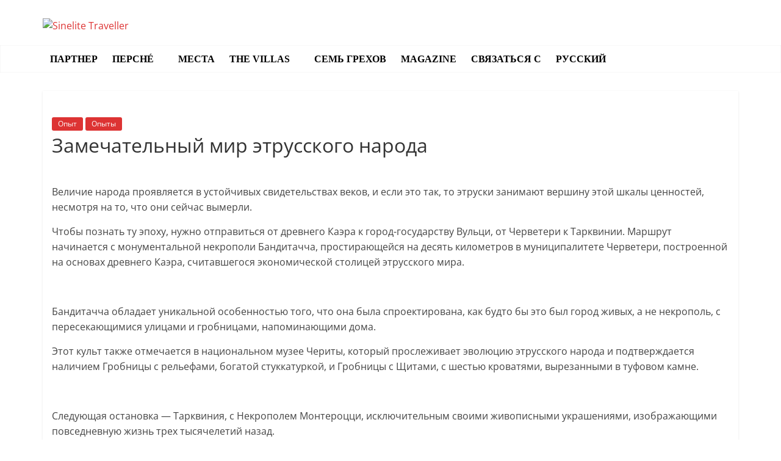

--- FILE ---
content_type: text/html; charset=UTF-8
request_url: https://blog.sinelitegroup.com/ru/index.php/2023/06/14/%D0%B7%D0%B0%D0%BC%D0%B5%D1%87%D0%B0%D1%82%D0%B5%D0%BB%D1%8C%D0%BD%D1%8B%D0%B9-%D0%BC%D0%B8%D1%80-%D1%8D%D1%82%D1%80%D1%83%D1%81%D1%81%D0%BA%D0%BE%D0%B3%D0%BE-%D0%BD%D0%B0%D1%80%D0%BE%D0%B4%D0%B0/
body_size: 37908
content:
<!DOCTYPE html>
<html lang="ru-RU" prefix="og: https://ogp.me/ns#">
<head>
			<meta charset="UTF-8" />
		<meta name="viewport" content="width=device-width, initial-scale=1">
		<link rel="profile" href="http://gmpg.org/xfn/11" />
				<style type="text/css">
					.heateor_sss_button_instagram span.heateor_sss_svg,a.heateor_sss_instagram span.heateor_sss_svg{background:radial-gradient(circle at 30% 107%,#fdf497 0,#fdf497 5%,#fd5949 45%,#d6249f 60%,#285aeb 90%)}
											.heateor_sss_horizontal_sharing .heateor_sss_svg,.heateor_sss_standard_follow_icons_container .heateor_sss_svg{
							color: #fff;
						border-width: 0px;
			border-style: solid;
			border-color: transparent;
		}
					.heateor_sss_horizontal_sharing .heateorSssTCBackground{
				color:#666;
			}
					.heateor_sss_horizontal_sharing span.heateor_sss_svg:hover,.heateor_sss_standard_follow_icons_container span.heateor_sss_svg:hover{
						border-color: transparent;
		}
		.heateor_sss_vertical_sharing span.heateor_sss_svg,.heateor_sss_floating_follow_icons_container span.heateor_sss_svg{
							color: #fff;
						border-width: 0px;
			border-style: solid;
			border-color: transparent;
		}
				.heateor_sss_vertical_sharing .heateorSssTCBackground{
			color:#666;
		}
						.heateor_sss_vertical_sharing span.heateor_sss_svg:hover,.heateor_sss_floating_follow_icons_container span.heateor_sss_svg:hover{
						border-color: transparent;
		}
		@media screen and (max-width:783px) {.heateor_sss_vertical_sharing{display:none!important}}		</style>
		<link rel="alternate" hreflang="en" href="https://blog.sinelitegroup.com/index.php/2023/06/14/the-wonderful-world-of-the-etruscan-people/" />
<link rel="alternate" hreflang="ru" href="https://blog.sinelitegroup.com/ru/index.php/2023/06/14/%d0%b7%d0%b0%d0%bc%d0%b5%d1%87%d0%b0%d1%82%d0%b5%d0%bb%d1%8c%d0%bd%d1%8b%d0%b9-%d0%bc%d0%b8%d1%80-%d1%8d%d1%82%d1%80%d1%83%d1%81%d1%81%d0%ba%d0%be%d0%b3%d0%be-%d0%bd%d0%b0%d1%80%d0%be%d0%b4%d0%b0/" />
<link rel="alternate" hreflang="zh-hans" href="https://blog.sinelitegroup.com/zh-hans/index.php/2023/06/14/%e4%bc%8a%e7%89%b9%e9%ad%af%e9%87%8c%e4%ba%9e%e4%ba%ba%e7%9a%84%e7%be%8e%e5%a6%99%e4%b8%96%e7%95%8c/" />
<link rel="alternate" hreflang="it" href="https://blog.sinelitegroup.com/it/index.php/2023/06/14/il-meraviglioso-mondo-del-popolo-etrusco/" />
<link rel="alternate" hreflang="x-default" href="https://blog.sinelitegroup.com/index.php/2023/06/14/the-wonderful-world-of-the-etruscan-people/" />

<!-- SEO от Rank Math - https://rankmath.com/ -->
<title>Замечательный мир этрусского народа - Sinelite Traveller</title>
<meta name="robots" content="follow, index, max-snippet:1, max-video-preview:1, max-image-preview:large"/>
<link rel="canonical" href="https://blog.sinelitegroup.com/ru/index.php/2023/06/14/%d0%b7%d0%b0%d0%bc%d0%b5%d1%87%d0%b0%d1%82%d0%b5%d0%bb%d1%8c%d0%bd%d1%8b%d0%b9-%d0%bc%d0%b8%d1%80-%d1%8d%d1%82%d1%80%d1%83%d1%81%d1%81%d0%ba%d0%be%d0%b3%d0%be-%d0%bd%d0%b0%d1%80%d0%be%d0%b4%d0%b0/" />
<meta property="og:locale" content="ru_RU" />
<meta property="og:type" content="article" />
<meta property="og:title" content="Замечательный мир этрусского народа - Sinelite Traveller" />
<meta property="og:description" content="Величие народа проявляется в устойчивых свидетельствах веков, и если это так, то этруски занимают вершину этой шкалы ценностей, несмотря на" />
<meta property="og:url" content="https://blog.sinelitegroup.com/ru/index.php/2023/06/14/%d0%b7%d0%b0%d0%bc%d0%b5%d1%87%d0%b0%d1%82%d0%b5%d0%bb%d1%8c%d0%bd%d1%8b%d0%b9-%d0%bc%d0%b8%d1%80-%d1%8d%d1%82%d1%80%d1%83%d1%81%d1%81%d0%ba%d0%be%d0%b3%d0%be-%d0%bd%d0%b0%d1%80%d0%be%d0%b4%d0%b0/" />
<meta property="og:site_name" content="Sinelite Traveller" />
<meta property="article:author" content="admin-prova" />
<meta property="article:section" content="Опыт" />
<meta property="og:updated_time" content="2023-06-26T22:08:39+01:00" />
<meta property="og:image" content="https://blog.sinelitegroup.com/wp-content/uploads/2023/06/113980072_m_normal_none-1024x683.jpg" />
<meta property="og:image:secure_url" content="https://blog.sinelitegroup.com/wp-content/uploads/2023/06/113980072_m_normal_none-1024x683.jpg" />
<meta property="og:image:width" content="1024" />
<meta property="og:image:height" content="683" />
<meta property="og:image:alt" content="Замечательный мир этрусского народа" />
<meta property="og:image:type" content="image/jpeg" />
<meta property="article:published_time" content="2023-06-14T01:11:54+01:00" />
<meta property="article:modified_time" content="2023-06-26T22:08:39+01:00" />
<meta name="twitter:card" content="summary_large_image" />
<meta name="twitter:title" content="Замечательный мир этрусского народа - Sinelite Traveller" />
<meta name="twitter:description" content="Величие народа проявляется в устойчивых свидетельствах веков, и если это так, то этруски занимают вершину этой шкалы ценностей, несмотря на" />
<meta name="twitter:image" content="https://blog.sinelitegroup.com/wp-content/uploads/2023/06/113980072_m_normal_none-1024x683.jpg" />
<meta name="twitter:label1" content="Автор" />
<meta name="twitter:data1" content="Umberto Aime" />
<meta name="twitter:label2" content="Время чтения" />
<meta name="twitter:data2" content="Меньше минуты" />
<script type="application/ld+json" class="rank-math-schema">{"@context":"https://schema.org","@graph":[{"@type":["Person","Organization"],"@id":"https://blog.sinelitegroup.com/ru/#person/","name":"1.team","logo":{"@type":"ImageObject","@id":"https://blog.sinelitegroup.com/ru/#logo/","url":"http://blog.sinelitegroup.com/wp-content/uploads/2023/06/Head-sinelite-consiergerie-center.png","contentUrl":"http://blog.sinelitegroup.com/wp-content/uploads/2023/06/Head-sinelite-consiergerie-center.png","caption":"Sinelite Traveller","inLanguage":"ru-RU","width":"937","height":"240"},"image":{"@type":"ImageObject","@id":"https://blog.sinelitegroup.com/ru/#logo/","url":"http://blog.sinelitegroup.com/wp-content/uploads/2023/06/Head-sinelite-consiergerie-center.png","contentUrl":"http://blog.sinelitegroup.com/wp-content/uploads/2023/06/Head-sinelite-consiergerie-center.png","caption":"Sinelite Traveller","inLanguage":"ru-RU","width":"937","height":"240"}},{"@type":"WebSite","@id":"https://blog.sinelitegroup.com/ru/#website/","url":"https://blog.sinelitegroup.com/ru/","name":"Sinelite Traveller","publisher":{"@id":"https://blog.sinelitegroup.com/ru/#person/"},"inLanguage":"ru-RU"},{"@type":"ImageObject","@id":"https://blog.sinelitegroup.com/wp-content/uploads/2023/06/113980072_m_normal_none.jpg","url":"https://blog.sinelitegroup.com/wp-content/uploads/2023/06/113980072_m_normal_none.jpg","width":"2508","height":"1672","inLanguage":"ru-RU"},{"@type":"WebPage","@id":"https://blog.sinelitegroup.com/ru/index.php/2023/06/14/%d0%b7%d0%b0%d0%bc%d0%b5%d1%87%d0%b0%d1%82%d0%b5%d0%bb%d1%8c%d0%bd%d1%8b%d0%b9-%d0%bc%d0%b8%d1%80-%d1%8d%d1%82%d1%80%d1%83%d1%81%d1%81%d0%ba%d0%be%d0%b3%d0%be-%d0%bd%d0%b0%d1%80%d0%be%d0%b4%d0%b0/#webpage","url":"https://blog.sinelitegroup.com/ru/index.php/2023/06/14/%d0%b7%d0%b0%d0%bc%d0%b5%d1%87%d0%b0%d1%82%d0%b5%d0%bb%d1%8c%d0%bd%d1%8b%d0%b9-%d0%bc%d0%b8%d1%80-%d1%8d%d1%82%d1%80%d1%83%d1%81%d1%81%d0%ba%d0%be%d0%b3%d0%be-%d0%bd%d0%b0%d1%80%d0%be%d0%b4%d0%b0/","name":"\u0417\u0430\u043c\u0435\u0447\u0430\u0442\u0435\u043b\u044c\u043d\u044b\u0439 \u043c\u0438\u0440 \u044d\u0442\u0440\u0443\u0441\u0441\u043a\u043e\u0433\u043e \u043d\u0430\u0440\u043e\u0434\u0430 - Sinelite Traveller","datePublished":"2023-06-14T01:11:54+01:00","dateModified":"2023-06-26T22:08:39+01:00","isPartOf":{"@id":"https://blog.sinelitegroup.com/ru/#website/"},"primaryImageOfPage":{"@id":"https://blog.sinelitegroup.com/wp-content/uploads/2023/06/113980072_m_normal_none.jpg"},"inLanguage":"ru-RU"},{"@type":"Person","@id":"https://blog.sinelitegroup.com/ru/author/u-aime/","name":"Umberto Aime","url":"https://blog.sinelitegroup.com/ru/author/u-aime/","image":{"@type":"ImageObject","@id":"https://secure.gravatar.com/avatar/5bb0435f72d2f88a56d5ecc0b1e5e592?s=96&amp;d=mm&amp;r=g","url":"https://secure.gravatar.com/avatar/5bb0435f72d2f88a56d5ecc0b1e5e592?s=96&amp;d=mm&amp;r=g","caption":"Umberto Aime","inLanguage":"ru-RU"},"sameAs":["admin-prova"]},{"@type":"BlogPosting","headline":"%Discovering Rome%","datePublished":"2023-06-14T01:11:54+01:00","dateModified":"2023-06-26T22:08:39+01:00","articleSection":"\u041e\u043f\u044b\u0442, \u041e\u043f\u044b\u0442\u044b","author":{"@id":"https://blog.sinelitegroup.com/ru/author/u-aime/","name":"Umberto Aime"},"publisher":{"@id":"https://blog.sinelitegroup.com/ru/#person/"},"description":"\u0412\u0435\u043b\u0438\u0447\u0438\u0435 \u043d\u0430\u0440\u043e\u0434\u0430 \u043f\u0440\u043e\u044f\u0432\u043b\u044f\u0435\u0442\u0441\u044f \u0432 \u0443\u0441\u0442\u043e\u0439\u0447\u0438\u0432\u044b\u0445 \u0441\u0432\u0438\u0434\u0435\u0442\u0435\u043b\u044c\u0441\u0442\u0432\u0430\u0445 \u0432\u0435\u043a\u043e\u0432, \u0438 \u0435\u0441\u043b\u0438 \u044d\u0442\u043e \u0442\u0430\u043a, \u0442\u043e \u044d\u0442\u0440\u0443\u0441\u043a\u0438 \u0437\u0430\u043d\u0438\u043c\u0430\u044e\u0442 \u0432\u0435\u0440\u0448\u0438\u043d\u0443 \u044d\u0442\u043e\u0439 \u0448\u043a\u0430\u043b\u044b \u0446\u0435\u043d\u043d\u043e\u0441\u0442\u0435\u0439, \u043d\u0435\u0441\u043c\u043e\u0442\u0440\u044f \u043d\u0430 \u0442\u043e, \u0447\u0442\u043e \u043e\u043d\u0438 \u0441\u0435\u0439\u0447\u0430\u0441 \u0432\u044b\u043c\u0435\u0440\u043b\u0438. ","name":"%Discovering Rome%","@id":"https://blog.sinelitegroup.com/ru/index.php/2023/06/14/%d0%b7%d0%b0%d0%bc%d0%b5%d1%87%d0%b0%d1%82%d0%b5%d0%bb%d1%8c%d0%bd%d1%8b%d0%b9-%d0%bc%d0%b8%d1%80-%d1%8d%d1%82%d1%80%d1%83%d1%81%d1%81%d0%ba%d0%be%d0%b3%d0%be-%d0%bd%d0%b0%d1%80%d0%be%d0%b4%d0%b0/#richSnippet","isPartOf":{"@id":"https://blog.sinelitegroup.com/ru/index.php/2023/06/14/%d0%b7%d0%b0%d0%bc%d0%b5%d1%87%d0%b0%d1%82%d0%b5%d0%bb%d1%8c%d0%bd%d1%8b%d0%b9-%d0%bc%d0%b8%d1%80-%d1%8d%d1%82%d1%80%d1%83%d1%81%d1%81%d0%ba%d0%be%d0%b3%d0%be-%d0%bd%d0%b0%d1%80%d0%be%d0%b4%d0%b0/#webpage"},"image":{"@id":"https://blog.sinelitegroup.com/wp-content/uploads/2023/06/113980072_m_normal_none.jpg"},"inLanguage":"ru-RU","mainEntityOfPage":{"@id":"https://blog.sinelitegroup.com/ru/index.php/2023/06/14/%d0%b7%d0%b0%d0%bc%d0%b5%d1%87%d0%b0%d1%82%d0%b5%d0%bb%d1%8c%d0%bd%d1%8b%d0%b9-%d0%bc%d0%b8%d1%80-%d1%8d%d1%82%d1%80%d1%83%d1%81%d1%81%d0%ba%d0%be%d0%b3%d0%be-%d0%bd%d0%b0%d1%80%d0%be%d0%b4%d0%b0/#webpage"}}]}</script>
<!-- /Rank Math WordPress SEO плагин -->

<script type='application/javascript'>console.log('PixelYourSite Free version 9.4.0.1');</script>
<link rel='dns-prefetch' href='//www.googletagmanager.com' />
<link rel="alternate" type="text/calendar" title="Sinelite Traveller &raquo; Новостная лента iCal" href="https://blog.sinelitegroup.com/ru/index.php/events/?ical=1" />
<script type="text/javascript">
window._wpemojiSettings = {"baseUrl":"https:\/\/s.w.org\/images\/core\/emoji\/14.0.0\/72x72\/","ext":".png","svgUrl":"https:\/\/s.w.org\/images\/core\/emoji\/14.0.0\/svg\/","svgExt":".svg","source":{"concatemoji":"https:\/\/blog.sinelitegroup.com\/wp-includes\/js\/wp-emoji-release.min.js?ver=6.2.8"}};
/*! This file is auto-generated */
!function(e,a,t){var n,r,o,i=a.createElement("canvas"),p=i.getContext&&i.getContext("2d");function s(e,t){p.clearRect(0,0,i.width,i.height),p.fillText(e,0,0);e=i.toDataURL();return p.clearRect(0,0,i.width,i.height),p.fillText(t,0,0),e===i.toDataURL()}function c(e){var t=a.createElement("script");t.src=e,t.defer=t.type="text/javascript",a.getElementsByTagName("head")[0].appendChild(t)}for(o=Array("flag","emoji"),t.supports={everything:!0,everythingExceptFlag:!0},r=0;r<o.length;r++)t.supports[o[r]]=function(e){if(p&&p.fillText)switch(p.textBaseline="top",p.font="600 32px Arial",e){case"flag":return s("\ud83c\udff3\ufe0f\u200d\u26a7\ufe0f","\ud83c\udff3\ufe0f\u200b\u26a7\ufe0f")?!1:!s("\ud83c\uddfa\ud83c\uddf3","\ud83c\uddfa\u200b\ud83c\uddf3")&&!s("\ud83c\udff4\udb40\udc67\udb40\udc62\udb40\udc65\udb40\udc6e\udb40\udc67\udb40\udc7f","\ud83c\udff4\u200b\udb40\udc67\u200b\udb40\udc62\u200b\udb40\udc65\u200b\udb40\udc6e\u200b\udb40\udc67\u200b\udb40\udc7f");case"emoji":return!s("\ud83e\udef1\ud83c\udffb\u200d\ud83e\udef2\ud83c\udfff","\ud83e\udef1\ud83c\udffb\u200b\ud83e\udef2\ud83c\udfff")}return!1}(o[r]),t.supports.everything=t.supports.everything&&t.supports[o[r]],"flag"!==o[r]&&(t.supports.everythingExceptFlag=t.supports.everythingExceptFlag&&t.supports[o[r]]);t.supports.everythingExceptFlag=t.supports.everythingExceptFlag&&!t.supports.flag,t.DOMReady=!1,t.readyCallback=function(){t.DOMReady=!0},t.supports.everything||(n=function(){t.readyCallback()},a.addEventListener?(a.addEventListener("DOMContentLoaded",n,!1),e.addEventListener("load",n,!1)):(e.attachEvent("onload",n),a.attachEvent("onreadystatechange",function(){"complete"===a.readyState&&t.readyCallback()})),(e=t.source||{}).concatemoji?c(e.concatemoji):e.wpemoji&&e.twemoji&&(c(e.twemoji),c(e.wpemoji)))}(window,document,window._wpemojiSettings);
</script>
<style type="text/css">
img.wp-smiley,
img.emoji {
	display: inline !important;
	border: none !important;
	box-shadow: none !important;
	height: 1em !important;
	width: 1em !important;
	margin: 0 0.07em !important;
	vertical-align: -0.1em !important;
	background: none !important;
	padding: 0 !important;
}
</style>
	
<link rel='stylesheet' id='wp-block-library-css' href='https://blog.sinelitegroup.com/wp-includes/css/dist/block-library/style.min.css?ver=6.2.8' type='text/css' media='all' />
<style id='wp-block-library-theme-inline-css' type='text/css'>
.wp-block-audio figcaption{color:#555;font-size:13px;text-align:center}.is-dark-theme .wp-block-audio figcaption{color:hsla(0,0%,100%,.65)}.wp-block-audio{margin:0 0 1em}.wp-block-code{border:1px solid #ccc;border-radius:4px;font-family:Menlo,Consolas,monaco,monospace;padding:.8em 1em}.wp-block-embed figcaption{color:#555;font-size:13px;text-align:center}.is-dark-theme .wp-block-embed figcaption{color:hsla(0,0%,100%,.65)}.wp-block-embed{margin:0 0 1em}.blocks-gallery-caption{color:#555;font-size:13px;text-align:center}.is-dark-theme .blocks-gallery-caption{color:hsla(0,0%,100%,.65)}.wp-block-image figcaption{color:#555;font-size:13px;text-align:center}.is-dark-theme .wp-block-image figcaption{color:hsla(0,0%,100%,.65)}.wp-block-image{margin:0 0 1em}.wp-block-pullquote{border-bottom:4px solid;border-top:4px solid;color:currentColor;margin-bottom:1.75em}.wp-block-pullquote cite,.wp-block-pullquote footer,.wp-block-pullquote__citation{color:currentColor;font-size:.8125em;font-style:normal;text-transform:uppercase}.wp-block-quote{border-left:.25em solid;margin:0 0 1.75em;padding-left:1em}.wp-block-quote cite,.wp-block-quote footer{color:currentColor;font-size:.8125em;font-style:normal;position:relative}.wp-block-quote.has-text-align-right{border-left:none;border-right:.25em solid;padding-left:0;padding-right:1em}.wp-block-quote.has-text-align-center{border:none;padding-left:0}.wp-block-quote.is-large,.wp-block-quote.is-style-large,.wp-block-quote.is-style-plain{border:none}.wp-block-search .wp-block-search__label{font-weight:700}.wp-block-search__button{border:1px solid #ccc;padding:.375em .625em}:where(.wp-block-group.has-background){padding:1.25em 2.375em}.wp-block-separator.has-css-opacity{opacity:.4}.wp-block-separator{border:none;border-bottom:2px solid;margin-left:auto;margin-right:auto}.wp-block-separator.has-alpha-channel-opacity{opacity:1}.wp-block-separator:not(.is-style-wide):not(.is-style-dots){width:100px}.wp-block-separator.has-background:not(.is-style-dots){border-bottom:none;height:1px}.wp-block-separator.has-background:not(.is-style-wide):not(.is-style-dots){height:2px}.wp-block-table{margin:0 0 1em}.wp-block-table td,.wp-block-table th{word-break:normal}.wp-block-table figcaption{color:#555;font-size:13px;text-align:center}.is-dark-theme .wp-block-table figcaption{color:hsla(0,0%,100%,.65)}.wp-block-video figcaption{color:#555;font-size:13px;text-align:center}.is-dark-theme .wp-block-video figcaption{color:hsla(0,0%,100%,.65)}.wp-block-video{margin:0 0 1em}.wp-block-template-part.has-background{margin-bottom:0;margin-top:0;padding:1.25em 2.375em}
</style>
<style id='rank-math-toc-block-style-inline-css' type='text/css'>
.wp-block-rank-math-toc-block nav ol{counter-reset:item}.wp-block-rank-math-toc-block nav ol li{display:block}.wp-block-rank-math-toc-block nav ol li:before{content:counters(item, ".") ". ";counter-increment:item}

</style>
<link rel='stylesheet' id='classic-theme-styles-css' href='https://blog.sinelitegroup.com/wp-includes/css/classic-themes.min.css?ver=6.2.8' type='text/css' media='all' />
<style id='global-styles-inline-css' type='text/css'>
body{--wp--preset--color--black: #000000;--wp--preset--color--cyan-bluish-gray: #abb8c3;--wp--preset--color--white: #ffffff;--wp--preset--color--pale-pink: #f78da7;--wp--preset--color--vivid-red: #cf2e2e;--wp--preset--color--luminous-vivid-orange: #ff6900;--wp--preset--color--luminous-vivid-amber: #fcb900;--wp--preset--color--light-green-cyan: #7bdcb5;--wp--preset--color--vivid-green-cyan: #00d084;--wp--preset--color--pale-cyan-blue: #8ed1fc;--wp--preset--color--vivid-cyan-blue: #0693e3;--wp--preset--color--vivid-purple: #9b51e0;--wp--preset--gradient--vivid-cyan-blue-to-vivid-purple: linear-gradient(135deg,rgba(6,147,227,1) 0%,rgb(155,81,224) 100%);--wp--preset--gradient--light-green-cyan-to-vivid-green-cyan: linear-gradient(135deg,rgb(122,220,180) 0%,rgb(0,208,130) 100%);--wp--preset--gradient--luminous-vivid-amber-to-luminous-vivid-orange: linear-gradient(135deg,rgba(252,185,0,1) 0%,rgba(255,105,0,1) 100%);--wp--preset--gradient--luminous-vivid-orange-to-vivid-red: linear-gradient(135deg,rgba(255,105,0,1) 0%,rgb(207,46,46) 100%);--wp--preset--gradient--very-light-gray-to-cyan-bluish-gray: linear-gradient(135deg,rgb(238,238,238) 0%,rgb(169,184,195) 100%);--wp--preset--gradient--cool-to-warm-spectrum: linear-gradient(135deg,rgb(74,234,220) 0%,rgb(151,120,209) 20%,rgb(207,42,186) 40%,rgb(238,44,130) 60%,rgb(251,105,98) 80%,rgb(254,248,76) 100%);--wp--preset--gradient--blush-light-purple: linear-gradient(135deg,rgb(255,206,236) 0%,rgb(152,150,240) 100%);--wp--preset--gradient--blush-bordeaux: linear-gradient(135deg,rgb(254,205,165) 0%,rgb(254,45,45) 50%,rgb(107,0,62) 100%);--wp--preset--gradient--luminous-dusk: linear-gradient(135deg,rgb(255,203,112) 0%,rgb(199,81,192) 50%,rgb(65,88,208) 100%);--wp--preset--gradient--pale-ocean: linear-gradient(135deg,rgb(255,245,203) 0%,rgb(182,227,212) 50%,rgb(51,167,181) 100%);--wp--preset--gradient--electric-grass: linear-gradient(135deg,rgb(202,248,128) 0%,rgb(113,206,126) 100%);--wp--preset--gradient--midnight: linear-gradient(135deg,rgb(2,3,129) 0%,rgb(40,116,252) 100%);--wp--preset--duotone--dark-grayscale: url('#wp-duotone-dark-grayscale');--wp--preset--duotone--grayscale: url('#wp-duotone-grayscale');--wp--preset--duotone--purple-yellow: url('#wp-duotone-purple-yellow');--wp--preset--duotone--blue-red: url('#wp-duotone-blue-red');--wp--preset--duotone--midnight: url('#wp-duotone-midnight');--wp--preset--duotone--magenta-yellow: url('#wp-duotone-magenta-yellow');--wp--preset--duotone--purple-green: url('#wp-duotone-purple-green');--wp--preset--duotone--blue-orange: url('#wp-duotone-blue-orange');--wp--preset--font-size--small: 13px;--wp--preset--font-size--medium: 20px;--wp--preset--font-size--large: 36px;--wp--preset--font-size--x-large: 42px;--wp--preset--spacing--20: 0.44rem;--wp--preset--spacing--30: 0.67rem;--wp--preset--spacing--40: 1rem;--wp--preset--spacing--50: 1.5rem;--wp--preset--spacing--60: 2.25rem;--wp--preset--spacing--70: 3.38rem;--wp--preset--spacing--80: 5.06rem;--wp--preset--shadow--natural: 6px 6px 9px rgba(0, 0, 0, 0.2);--wp--preset--shadow--deep: 12px 12px 50px rgba(0, 0, 0, 0.4);--wp--preset--shadow--sharp: 6px 6px 0px rgba(0, 0, 0, 0.2);--wp--preset--shadow--outlined: 6px 6px 0px -3px rgba(255, 255, 255, 1), 6px 6px rgba(0, 0, 0, 1);--wp--preset--shadow--crisp: 6px 6px 0px rgba(0, 0, 0, 1);}:where(.is-layout-flex){gap: 0.5em;}body .is-layout-flow > .alignleft{float: left;margin-inline-start: 0;margin-inline-end: 2em;}body .is-layout-flow > .alignright{float: right;margin-inline-start: 2em;margin-inline-end: 0;}body .is-layout-flow > .aligncenter{margin-left: auto !important;margin-right: auto !important;}body .is-layout-constrained > .alignleft{float: left;margin-inline-start: 0;margin-inline-end: 2em;}body .is-layout-constrained > .alignright{float: right;margin-inline-start: 2em;margin-inline-end: 0;}body .is-layout-constrained > .aligncenter{margin-left: auto !important;margin-right: auto !important;}body .is-layout-constrained > :where(:not(.alignleft):not(.alignright):not(.alignfull)){max-width: var(--wp--style--global--content-size);margin-left: auto !important;margin-right: auto !important;}body .is-layout-constrained > .alignwide{max-width: var(--wp--style--global--wide-size);}body .is-layout-flex{display: flex;}body .is-layout-flex{flex-wrap: wrap;align-items: center;}body .is-layout-flex > *{margin: 0;}:where(.wp-block-columns.is-layout-flex){gap: 2em;}.has-black-color{color: var(--wp--preset--color--black) !important;}.has-cyan-bluish-gray-color{color: var(--wp--preset--color--cyan-bluish-gray) !important;}.has-white-color{color: var(--wp--preset--color--white) !important;}.has-pale-pink-color{color: var(--wp--preset--color--pale-pink) !important;}.has-vivid-red-color{color: var(--wp--preset--color--vivid-red) !important;}.has-luminous-vivid-orange-color{color: var(--wp--preset--color--luminous-vivid-orange) !important;}.has-luminous-vivid-amber-color{color: var(--wp--preset--color--luminous-vivid-amber) !important;}.has-light-green-cyan-color{color: var(--wp--preset--color--light-green-cyan) !important;}.has-vivid-green-cyan-color{color: var(--wp--preset--color--vivid-green-cyan) !important;}.has-pale-cyan-blue-color{color: var(--wp--preset--color--pale-cyan-blue) !important;}.has-vivid-cyan-blue-color{color: var(--wp--preset--color--vivid-cyan-blue) !important;}.has-vivid-purple-color{color: var(--wp--preset--color--vivid-purple) !important;}.has-black-background-color{background-color: var(--wp--preset--color--black) !important;}.has-cyan-bluish-gray-background-color{background-color: var(--wp--preset--color--cyan-bluish-gray) !important;}.has-white-background-color{background-color: var(--wp--preset--color--white) !important;}.has-pale-pink-background-color{background-color: var(--wp--preset--color--pale-pink) !important;}.has-vivid-red-background-color{background-color: var(--wp--preset--color--vivid-red) !important;}.has-luminous-vivid-orange-background-color{background-color: var(--wp--preset--color--luminous-vivid-orange) !important;}.has-luminous-vivid-amber-background-color{background-color: var(--wp--preset--color--luminous-vivid-amber) !important;}.has-light-green-cyan-background-color{background-color: var(--wp--preset--color--light-green-cyan) !important;}.has-vivid-green-cyan-background-color{background-color: var(--wp--preset--color--vivid-green-cyan) !important;}.has-pale-cyan-blue-background-color{background-color: var(--wp--preset--color--pale-cyan-blue) !important;}.has-vivid-cyan-blue-background-color{background-color: var(--wp--preset--color--vivid-cyan-blue) !important;}.has-vivid-purple-background-color{background-color: var(--wp--preset--color--vivid-purple) !important;}.has-black-border-color{border-color: var(--wp--preset--color--black) !important;}.has-cyan-bluish-gray-border-color{border-color: var(--wp--preset--color--cyan-bluish-gray) !important;}.has-white-border-color{border-color: var(--wp--preset--color--white) !important;}.has-pale-pink-border-color{border-color: var(--wp--preset--color--pale-pink) !important;}.has-vivid-red-border-color{border-color: var(--wp--preset--color--vivid-red) !important;}.has-luminous-vivid-orange-border-color{border-color: var(--wp--preset--color--luminous-vivid-orange) !important;}.has-luminous-vivid-amber-border-color{border-color: var(--wp--preset--color--luminous-vivid-amber) !important;}.has-light-green-cyan-border-color{border-color: var(--wp--preset--color--light-green-cyan) !important;}.has-vivid-green-cyan-border-color{border-color: var(--wp--preset--color--vivid-green-cyan) !important;}.has-pale-cyan-blue-border-color{border-color: var(--wp--preset--color--pale-cyan-blue) !important;}.has-vivid-cyan-blue-border-color{border-color: var(--wp--preset--color--vivid-cyan-blue) !important;}.has-vivid-purple-border-color{border-color: var(--wp--preset--color--vivid-purple) !important;}.has-vivid-cyan-blue-to-vivid-purple-gradient-background{background: var(--wp--preset--gradient--vivid-cyan-blue-to-vivid-purple) !important;}.has-light-green-cyan-to-vivid-green-cyan-gradient-background{background: var(--wp--preset--gradient--light-green-cyan-to-vivid-green-cyan) !important;}.has-luminous-vivid-amber-to-luminous-vivid-orange-gradient-background{background: var(--wp--preset--gradient--luminous-vivid-amber-to-luminous-vivid-orange) !important;}.has-luminous-vivid-orange-to-vivid-red-gradient-background{background: var(--wp--preset--gradient--luminous-vivid-orange-to-vivid-red) !important;}.has-very-light-gray-to-cyan-bluish-gray-gradient-background{background: var(--wp--preset--gradient--very-light-gray-to-cyan-bluish-gray) !important;}.has-cool-to-warm-spectrum-gradient-background{background: var(--wp--preset--gradient--cool-to-warm-spectrum) !important;}.has-blush-light-purple-gradient-background{background: var(--wp--preset--gradient--blush-light-purple) !important;}.has-blush-bordeaux-gradient-background{background: var(--wp--preset--gradient--blush-bordeaux) !important;}.has-luminous-dusk-gradient-background{background: var(--wp--preset--gradient--luminous-dusk) !important;}.has-pale-ocean-gradient-background{background: var(--wp--preset--gradient--pale-ocean) !important;}.has-electric-grass-gradient-background{background: var(--wp--preset--gradient--electric-grass) !important;}.has-midnight-gradient-background{background: var(--wp--preset--gradient--midnight) !important;}.has-small-font-size{font-size: var(--wp--preset--font-size--small) !important;}.has-medium-font-size{font-size: var(--wp--preset--font-size--medium) !important;}.has-large-font-size{font-size: var(--wp--preset--font-size--large) !important;}.has-x-large-font-size{font-size: var(--wp--preset--font-size--x-large) !important;}
.wp-block-navigation a:where(:not(.wp-element-button)){color: inherit;}
:where(.wp-block-columns.is-layout-flex){gap: 2em;}
.wp-block-pullquote{font-size: 1.5em;line-height: 1.6;}
</style>
<link rel='stylesheet' id='dashicons-css' href='https://blog.sinelitegroup.com/wp-includes/css/dashicons.min.css?ver=6.2.8' type='text/css' media='all' />
<link rel='stylesheet' id='everest-forms-general-css' href='https://blog.sinelitegroup.com/wp-content/plugins/everest-forms/assets/css/everest-forms.css?ver=2.0.1' type='text/css' media='all' />
<link rel='stylesheet' id='wpml-blocks-css' href='https://blog.sinelitegroup.com/wp-content/plugins/sitepress-multilingual-cms/dist/css/blocks/styles.css?ver=4.6.3' type='text/css' media='all' />
<link rel='stylesheet' id='skb-fontawesome-css' href='https://blog.sinelitegroup.com/wp-content/plugins/skyboot-portfolio-gallery/assests/css/font-awesome.min.css?ver=4.5.0' type='text/css' media='all' />
<link rel='stylesheet' id='skb-framework-css-css' href='https://blog.sinelitegroup.com/wp-content/plugins/skyboot-portfolio-gallery/assests/css/skb-framework.css?ver=1.0.0' type='text/css' media='all' />
<link rel='stylesheet' id='skb-venobox-css' href='https://blog.sinelitegroup.com/wp-content/plugins/skyboot-portfolio-gallery/assests/css/venobox.css?ver=1.0.3' type='text/css' media='all' />
<link rel='stylesheet' id='skyboot-portfolio-style-css' href='https://blog.sinelitegroup.com/wp-content/plugins/skyboot-portfolio-gallery/assests/css/skyboot-portfolio-style.css?ver=1.0.3' type='text/css' media='all' />
<link rel='stylesheet' id='skb-portfolio-responsive-css' href='https://blog.sinelitegroup.com/wp-content/plugins/skyboot-portfolio-gallery/assests/css/responsive.css?ver=1.0.3' type='text/css' media='all' />
<style id='wpgb-head-inline-css' type='text/css'>
.wp-grid-builder:not(.wpgb-template),.wpgb-facet{opacity:0.01}.wpgb-facet fieldset{margin:0;padding:0;border:none;outline:none;box-shadow:none}.wpgb-facet fieldset:last-child{margin-bottom:40px;}.wpgb-facet fieldset legend.wpgb-sr-only{height:1px;width:1px}
</style>
<link rel='stylesheet' id='wpml-legacy-horizontal-list-0-css' href='//blog.sinelitegroup.com/wp-content/plugins/sitepress-multilingual-cms/templates/language-switchers/legacy-list-horizontal/style.min.css?ver=1' type='text/css' media='all' />
<link rel='stylesheet' id='wpml-legacy-post-translations-0-css' href='//blog.sinelitegroup.com/wp-content/plugins/sitepress-multilingual-cms/templates/language-switchers/legacy-post-translations/style.min.css?ver=1' type='text/css' media='all' />
<link rel='stylesheet' id='wpml-menu-item-0-css' href='//blog.sinelitegroup.com/wp-content/plugins/sitepress-multilingual-cms/templates/language-switchers/menu-item/style.min.css?ver=1' type='text/css' media='all' />
<link rel='stylesheet' id='cms-navigation-style-base-css' href='https://blog.sinelitegroup.com/wp-content/plugins/wpml-cms-nav/res/css/cms-navigation-base.css?ver=1.5.5' type='text/css' media='screen' />
<link rel='stylesheet' id='cms-navigation-style-css' href='https://blog.sinelitegroup.com/wp-content/plugins/wpml-cms-nav/res/css/cms-navigation.css?ver=1.5.5' type='text/css' media='screen' />
<link rel='stylesheet' id='colormag_style-css' href='https://blog.sinelitegroup.com/wp-content/themes/colormag/style.css?ver=2.1.8' type='text/css' media='all' />
<style id='colormag_style-inline-css' type='text/css'>
.colormag-button,blockquote,button,input[type=reset],input[type=button],input[type=submit],#masthead.colormag-header-clean #site-navigation.main-small-navigation .menu-toggle,.fa.search-top:hover,#masthead.colormag-header-classic #site-navigation.main-small-navigation .menu-toggle,.main-navigation ul li.focus > a,#masthead.colormag-header-classic .main-navigation ul ul.sub-menu li.focus > a,.home-icon.front_page_on,.main-navigation a:hover,.main-navigation ul li ul li a:hover,.main-navigation ul li ul li:hover>a,.main-navigation ul li.current-menu-ancestor>a,.main-navigation ul li.current-menu-item ul li a:hover,.main-navigation ul li.current-menu-item>a,.main-navigation ul li.current_page_ancestor>a,.main-navigation ul li.current_page_item>a,.main-navigation ul li:hover>a,.main-small-navigation li a:hover,.site-header .menu-toggle:hover,#masthead.colormag-header-classic .main-navigation ul ul.sub-menu li:hover > a,#masthead.colormag-header-classic .main-navigation ul ul.sub-menu li.current-menu-ancestor > a,#masthead.colormag-header-classic .main-navigation ul ul.sub-menu li.current-menu-item > a,#masthead .main-small-navigation li:hover > a,#masthead .main-small-navigation li.current-page-ancestor > a,#masthead .main-small-navigation li.current-menu-ancestor > a,#masthead .main-small-navigation li.current-page-item > a,#masthead .main-small-navigation li.current-menu-item > a,.main-small-navigation .current-menu-item>a,.main-small-navigation .current_page_item > a,.promo-button-area a:hover,#content .wp-pagenavi .current,#content .wp-pagenavi a:hover,.format-link .entry-content a,.pagination span,.comments-area .comment-author-link span,#secondary .widget-title span,.footer-widgets-area .widget-title span,.colormag-footer--classic .footer-widgets-area .widget-title span::before,.advertisement_above_footer .widget-title span,#content .post .article-content .above-entry-meta .cat-links a,.page-header .page-title span,.entry-meta .post-format i,.more-link,.no-post-thumbnail,.widget_featured_slider .slide-content .above-entry-meta .cat-links a,.widget_highlighted_posts .article-content .above-entry-meta .cat-links a,.widget_featured_posts .article-content .above-entry-meta .cat-links a,.widget_featured_posts .widget-title span,.widget_slider_area .widget-title span,.widget_beside_slider .widget-title span,.wp-block-quote,.wp-block-quote.is-style-large,.wp-block-quote.has-text-align-right{background-color:rgb(221,51,51);}#site-title a,.next a:hover,.previous a:hover,.social-links i.fa:hover,a,#masthead.colormag-header-clean .social-links li:hover i.fa,#masthead.colormag-header-classic .social-links li:hover i.fa,#masthead.colormag-header-clean .breaking-news .newsticker a:hover,#masthead.colormag-header-classic .breaking-news .newsticker a:hover,#masthead.colormag-header-classic #site-navigation .fa.search-top:hover,#masthead.colormag-header-classic #site-navigation.main-navigation .random-post a:hover .fa-random,.dark-skin #masthead.colormag-header-classic #site-navigation.main-navigation .home-icon:hover .fa,#masthead .main-small-navigation li:hover > .sub-toggle i,.better-responsive-menu #masthead .main-small-navigation .sub-toggle.active .fa,#masthead.colormag-header-classic .main-navigation .home-icon a:hover .fa,.pagination a span:hover,#content .comments-area a.comment-edit-link:hover,#content .comments-area a.comment-permalink:hover,#content .comments-area article header cite a:hover,.comments-area .comment-author-link a:hover,.comment .comment-reply-link:hover,.nav-next a,.nav-previous a,.footer-widgets-area a:hover,a#scroll-up i,#content .post .article-content .entry-title a:hover,.entry-meta .byline i,.entry-meta .cat-links i,.entry-meta a,.post .entry-title a:hover,.search .entry-title a:hover,.entry-meta .comments-link a:hover,.entry-meta .edit-link a:hover,.entry-meta .posted-on a:hover,.entry-meta .tag-links a:hover,.single #content .tags a:hover,.post-box .entry-meta .cat-links a:hover,.post-box .entry-meta .posted-on a:hover,.post.post-box .entry-title a:hover,.widget_featured_slider .slide-content .below-entry-meta .byline a:hover,.widget_featured_slider .slide-content .below-entry-meta .comments a:hover,.widget_featured_slider .slide-content .below-entry-meta .posted-on a:hover,.widget_featured_slider .slide-content .entry-title a:hover,.byline a:hover,.comments a:hover,.edit-link a:hover,.posted-on a:hover,.tag-links a:hover,.widget_highlighted_posts .article-content .below-entry-meta .byline a:hover,.widget_highlighted_posts .article-content .below-entry-meta .comments a:hover,.widget_highlighted_posts .article-content .below-entry-meta .posted-on a:hover,.widget_highlighted_posts .article-content .entry-title a:hover,.widget_featured_posts .article-content .entry-title a:hover,.related-posts-main-title .fa,.single-related-posts .article-content .entry-title a:hover, .colormag-header-classic .main-navigation ul li:hover > a{color:rgb(221,51,51);}#site-navigation{border-top-color:rgb(221,51,51);}#masthead.colormag-header-classic .main-navigation ul ul.sub-menu li:hover,#masthead.colormag-header-classic .main-navigation ul ul.sub-menu li.current-menu-ancestor,#masthead.colormag-header-classic .main-navigation ul ul.sub-menu li.current-menu-item,#masthead.colormag-header-classic #site-navigation .menu-toggle,#masthead.colormag-header-classic #site-navigation .menu-toggle:hover,#masthead.colormag-header-classic .main-navigation ul > li:hover > a,#masthead.colormag-header-classic .main-navigation ul > li.current-menu-item > a,#masthead.colormag-header-classic .main-navigation ul > li.current-menu-ancestor > a,#masthead.colormag-header-classic .main-navigation ul li.focus > a,.promo-button-area a:hover,.pagination a span:hover{border-color:rgb(221,51,51);}#secondary .widget-title,.footer-widgets-area .widget-title,.advertisement_above_footer .widget-title,.page-header .page-title,.widget_featured_posts .widget-title,.widget_slider_area .widget-title,.widget_beside_slider .widget-title{border-bottom-color:rgb(221,51,51);}@media (max-width:768px){.better-responsive-menu .sub-toggle{background-color:#00000400330000;}}.elementor .elementor-widget-wrap .tg-module-wrapper .module-title{border-bottom-color:rgb(221,51,51);}.elementor .elementor-widget-wrap .tg-module-wrapper .module-title span,.elementor .elementor-widget-wrap .tg-module-wrapper .tg-post-category{background-color:rgb(221,51,51);}.elementor .elementor-widget-wrap .tg-module-wrapper .tg-module-meta .tg-module-comments a:hover,.elementor .elementor-widget-wrap .tg-module-wrapper .tg-module-meta .tg-post-auther-name a:hover,.elementor .elementor-widget-wrap .tg-module-wrapper .tg-module-meta .tg-post-date a:hover,.elementor .elementor-widget-wrap .tg-module-wrapper .tg-module-title:hover a,.elementor .elementor-widget-wrap .tg-module-wrapper.tg-module-grid .tg_module_grid .tg-module-info .tg-module-meta a:hover{color:rgb(221,51,51);}.mzb-featured-posts, .mzb-social-icon, .mzb-featured-categories, .mzb-social-icons-insert{--color--light--primary:rgba(221,51,51,0.1);}body{--color--light--primary:rgb(221,51,51);--color--primary:rgb(221,51,51);}
</style>
<link rel='stylesheet' id='colormag-fontawesome-css' href='https://blog.sinelitegroup.com/wp-content/themes/colormag/fontawesome/css/font-awesome.min.css?ver=2.1.8' type='text/css' media='all' />
<link rel='stylesheet' id='dflip-icons-style-css' href='https://blog.sinelitegroup.com/wp-content/plugins/3d-flipbook-dflip-lite/assets/css/themify-icons.min.css?ver=1.7.35' type='text/css' media='all' />
<link rel='stylesheet' id='dflip-style-css' href='https://blog.sinelitegroup.com/wp-content/plugins/3d-flipbook-dflip-lite/assets/css/dflip.min.css?ver=1.7.35' type='text/css' media='all' />
<link rel='stylesheet' id='heateor_sss_frontend_css-css' href='https://blog.sinelitegroup.com/wp-content/plugins/sassy-social-share/public/css/sassy-social-share-public.css?ver=3.3.52' type='text/css' media='all' />
<link rel='stylesheet' id='elementor-frontend-css' href='https://blog.sinelitegroup.com/wp-content/plugins/elementor/assets/css/frontend-lite.min.css?ver=3.14.1' type='text/css' media='all' />
<link rel='stylesheet' id='eael-general-css' href='https://blog.sinelitegroup.com/wp-content/plugins/essential-addons-for-elementor-lite/assets/front-end/css/view/general.min.css?ver=5.8.0' type='text/css' media='all' />
<link rel='stylesheet' id='sib-front-css-css' href='https://blog.sinelitegroup.com/wp-content/plugins/mailin/css/mailin-front.css?ver=6.2.8' type='text/css' media='all' />
<!--n2css--><script type='text/javascript' src='https://blog.sinelitegroup.com/wp-includes/js/jquery/jquery.min.js?ver=3.6.4' id='jquery-core-js'></script>
<script type='text/javascript' src='https://blog.sinelitegroup.com/wp-includes/js/jquery/jquery-migrate.min.js?ver=3.4.0' id='jquery-migrate-js'></script>
<script type='text/javascript' id='wpml-cookie-js-extra'>
/* <![CDATA[ */
var wpml_cookies = {"wp-wpml_current_language":{"value":"ru","expires":1,"path":"\/"}};
var wpml_cookies = {"wp-wpml_current_language":{"value":"ru","expires":1,"path":"\/"}};
/* ]]> */
</script>
<script type='text/javascript' src='https://blog.sinelitegroup.com/wp-content/plugins/sitepress-multilingual-cms/res/js/cookies/language-cookie.js?ver=4.6.3' id='wpml-cookie-js'></script>
<script type='text/javascript' src='https://blog.sinelitegroup.com/wp-content/plugins/skyboot-portfolio-gallery/assests/js/modernizr-2.8.3.min.js?ver=1.1' id='skb-modernizr-js'></script>
<script type='text/javascript' src='https://blog.sinelitegroup.com/wp-content/plugins/skyboot-portfolio-gallery/assests/js/jquery.hoverdir.js?ver=1.0.3' id='skb-hoverdir-js'></script>
<script type='text/javascript' src='https://blog.sinelitegroup.com/wp-content/plugins/skyboot-portfolio-gallery/assests/js/venobox.js?ver=1.0.3' id='skb-venobox-js'></script>
<!--[if lte IE 8]>
<script type='text/javascript' src='https://blog.sinelitegroup.com/wp-content/themes/colormag/js/html5shiv.min.js?ver=2.1.8' id='html5-js'></script>
<![endif]-->
<script type='text/javascript' src='https://blog.sinelitegroup.com/wp-content/plugins/pixelyoursite/dist/scripts/jquery.bind-first-0.2.3.min.js?ver=6.2.8' id='jquery-bind-first-js'></script>
<script type='text/javascript' src='https://blog.sinelitegroup.com/wp-content/plugins/pixelyoursite/dist/scripts/js.cookie-2.1.3.min.js?ver=2.1.3' id='js-cookie-pys-js'></script>
<script type='text/javascript' id='pys-js-extra'>
/* <![CDATA[ */
var pysOptions = {"staticEvents":{"facebook":{"init_event":[{"delay":0,"type":"static","name":"PageView","pixelIds":["969320971058970"],"eventID":"f57d84e3-87f0-44fa-9350-f5e9980b1a32","params":{"post_category":"\u041e\u043f\u044b\u0442, \u041e\u043f\u044b\u0442\u044b","page_title":"\u0417\u0430\u043c\u0435\u0447\u0430\u0442\u0435\u043b\u044c\u043d\u044b\u0439 \u043c\u0438\u0440 \u044d\u0442\u0440\u0443\u0441\u0441\u043a\u043e\u0433\u043e \u043d\u0430\u0440\u043e\u0434\u0430","post_type":"post","post_id":15547,"plugin":"PixelYourSite","user_role":"guest","event_url":"blog.sinelitegroup.com\/ru\/index.php\/2023\/06\/14\/%D0%B7%D0%B0%D0%BC%D0%B5%D1%87%D0%B0%D1%82%D0%B5%D0%BB%D1%8C%D0%BD%D1%8B%D0%B9-%D0%BC%D0%B8%D1%80-%D1%8D%D1%82%D1%80%D1%83%D1%81%D1%81%D0%BA%D0%BE%D0%B3%D0%BE-%D0%BD%D0%B0%D1%80%D0%BE%D0%B4%D0%B0\/"},"e_id":"init_event","ids":[],"hasTimeWindow":false,"timeWindow":0,"woo_order":"","edd_order":""}]}},"dynamicEvents":[],"triggerEvents":[],"triggerEventTypes":[],"facebook":{"pixelIds":["969320971058970"],"advancedMatching":[],"removeMetadata":false,"contentParams":{"post_type":"post","post_id":15547,"content_name":"\u0417\u0430\u043c\u0435\u0447\u0430\u0442\u0435\u043b\u044c\u043d\u044b\u0439 \u043c\u0438\u0440 \u044d\u0442\u0440\u0443\u0441\u0441\u043a\u043e\u0433\u043e \u043d\u0430\u0440\u043e\u0434\u0430","categories":"\u041e\u043f\u044b\u0442, \u041e\u043f\u044b\u0442\u044b","tags":""},"commentEventEnabled":true,"wooVariableAsSimple":false,"downloadEnabled":true,"formEventEnabled":true,"serverApiEnabled":true,"wooCRSendFromServer":false,"send_external_id":null},"debug":"","siteUrl":"https:\/\/blog.sinelitegroup.com","ajaxUrl":"https:\/\/blog.sinelitegroup.com\/wp-admin\/admin-ajax.php","ajax_event":"a7fc8b2720","enable_remove_download_url_param":"1","cookie_duration":"7","last_visit_duration":"60","enable_success_send_form":"","ajaxForServerEvent":"1","gdpr":{"ajax_enabled":false,"all_disabled_by_api":false,"facebook_disabled_by_api":false,"analytics_disabled_by_api":false,"google_ads_disabled_by_api":false,"pinterest_disabled_by_api":false,"bing_disabled_by_api":false,"externalID_disabled_by_api":false,"facebook_prior_consent_enabled":true,"analytics_prior_consent_enabled":true,"google_ads_prior_consent_enabled":null,"pinterest_prior_consent_enabled":true,"bing_prior_consent_enabled":true,"cookiebot_integration_enabled":false,"cookiebot_facebook_consent_category":"marketing","cookiebot_analytics_consent_category":"statistics","cookiebot_tiktok_consent_category":"marketing","cookiebot_google_ads_consent_category":null,"cookiebot_pinterest_consent_category":"marketing","cookiebot_bing_consent_category":"marketing","consent_magic_integration_enabled":false,"real_cookie_banner_integration_enabled":false,"cookie_notice_integration_enabled":false,"cookie_law_info_integration_enabled":false},"cookie":{"disabled_all_cookie":false,"disabled_advanced_form_data_cookie":false,"disabled_landing_page_cookie":false,"disabled_first_visit_cookie":false,"disabled_trafficsource_cookie":false,"disabled_utmTerms_cookie":false,"disabled_utmId_cookie":false},"woo":{"enabled":false},"edd":{"enabled":false}};
/* ]]> */
</script>
<script type='text/javascript' src='https://blog.sinelitegroup.com/wp-content/plugins/pixelyoursite/dist/scripts/public.js?ver=9.4.0.1' id='pys-js'></script>

<!-- Сниппет тегов Google (gtag.js), добавленный Site Kit -->
<!-- Сниппет Google Analytics добавлен с помощью Site Kit -->
<script type='text/javascript' src='https://www.googletagmanager.com/gtag/js?id=GT-P828LRR' id='google_gtagjs-js' async></script>
<script type='text/javascript' id='google_gtagjs-js-after'>
window.dataLayer = window.dataLayer || [];function gtag(){dataLayer.push(arguments);}
gtag("set","linker",{"domains":["blog.sinelitegroup.com"]});
gtag("js", new Date());
gtag("set", "developer_id.dZTNiMT", true);
gtag("config", "GT-P828LRR");
</script>
<script type='text/javascript' id='sib-front-js-js-extra'>
/* <![CDATA[ */
var sibErrMsg = {"invalidMail":"Please fill out valid email address","requiredField":"Please fill out required fields","invalidDateFormat":"Please fill out valid date format","invalidSMSFormat":"Please fill out valid phone number"};
var ajax_sib_front_object = {"ajax_url":"https:\/\/blog.sinelitegroup.com\/wp-admin\/admin-ajax.php","ajax_nonce":"db62d8dfee","flag_url":"https:\/\/blog.sinelitegroup.com\/wp-content\/plugins\/mailin\/img\/flags\/"};
/* ]]> */
</script>
<script type='text/javascript' src='https://blog.sinelitegroup.com/wp-content/plugins/mailin/js/mailin-front.js?ver=1688720561' id='sib-front-js-js'></script>
<link rel="https://api.w.org/" href="https://blog.sinelitegroup.com/ru/index.php/wp-json/" /><link rel="alternate" type="application/json" href="https://blog.sinelitegroup.com/ru/index.php/wp-json/wp/v2/posts/15547" /><link rel="EditURI" type="application/rsd+xml" title="RSD" href="https://blog.sinelitegroup.com/xmlrpc.php?rsd" />
<link rel="wlwmanifest" type="application/wlwmanifest+xml" href="https://blog.sinelitegroup.com/wp-includes/wlwmanifest.xml" />
<meta name="generator" content="WordPress 6.2.8" />
<meta name="generator" content="Everest Forms 2.0.1" />
<link rel='shortlink' href='https://blog.sinelitegroup.com/ru/?p=15547' />
<link rel="alternate" type="application/json+oembed" href="https://blog.sinelitegroup.com/ru/index.php/wp-json/oembed/1.0/embed?url=https%3A%2F%2Fblog.sinelitegroup.com%2Fru%2Findex.php%2F2023%2F06%2F14%2F%25d0%25b7%25d0%25b0%25d0%25bc%25d0%25b5%25d1%2587%25d0%25b0%25d1%2582%25d0%25b5%25d0%25bb%25d1%258c%25d0%25bd%25d1%258b%25d0%25b9-%25d0%25bc%25d0%25b8%25d1%2580-%25d1%258d%25d1%2582%25d1%2580%25d1%2583%25d1%2581%25d1%2581%25d0%25ba%25d0%25be%25d0%25b3%25d0%25be-%25d0%25bd%25d0%25b0%25d1%2580%25d0%25be%25d0%25b4%25d0%25b0%2F" />
<link rel="alternate" type="text/xml+oembed" href="https://blog.sinelitegroup.com/ru/index.php/wp-json/oembed/1.0/embed?url=https%3A%2F%2Fblog.sinelitegroup.com%2Fru%2Findex.php%2F2023%2F06%2F14%2F%25d0%25b7%25d0%25b0%25d0%25bc%25d0%25b5%25d1%2587%25d0%25b0%25d1%2582%25d0%25b5%25d0%25bb%25d1%258c%25d0%25bd%25d1%258b%25d0%25b9-%25d0%25bc%25d0%25b8%25d1%2580-%25d1%258d%25d1%2582%25d1%2580%25d1%2583%25d1%2581%25d1%2581%25d0%25ba%25d0%25be%25d0%25b3%25d0%25be-%25d0%25bd%25d0%25b0%25d1%2580%25d0%25be%25d0%25b4%25d0%25b0%2F&#038;format=xml" />
<meta name="generator" content="Site Kit by Google 1.170.0" /><meta name="generator" content="WPML ver:4.6.3 stt:59,1,27,45;" />
<noscript><style>.wp-grid-builder .wpgb-card.wpgb-card-hidden .wpgb-card-wrapper{opacity:1!important;visibility:visible!important;transform:none!important}.wpgb-facet {opacity:1!important;pointer-events:auto!important}.wpgb-facet *:not(.wpgb-pagination-facet){display:none}</style></noscript><meta name="tec-api-version" content="v1"><meta name="tec-api-origin" content="https://blog.sinelitegroup.com/ru/"><link rel="alternate" href="https://blog.sinelitegroup.com/ru/index.php/wp-json/tribe/events/v1/" /><link rel="apple-touch-icon" sizes="180x180" href="/wp-content/uploads/fbrfg/apple-touch-icon.png">
<link rel="icon" type="image/png" sizes="32x32" href="/wp-content/uploads/fbrfg/favicon-32x32.png">
<link rel="icon" type="image/png" sizes="16x16" href="/wp-content/uploads/fbrfg/favicon-16x16.png">
<link rel="manifest" href="/wp-content/uploads/fbrfg/site.webmanifest">
<link rel="mask-icon" href="/wp-content/uploads/fbrfg/safari-pinned-tab.svg" color="#676767">
<link rel="shortcut icon" href="/wp-content/uploads/fbrfg/favicon.ico">
<meta name="msapplication-TileColor" content="#ffffff">
<meta name="msapplication-config" content="/wp-content/uploads/fbrfg/browserconfig.xml">
<meta name="theme-color" content="#ffffff"><link rel="pingback" href="https://blog.sinelitegroup.com/xmlrpc.php"><script data-cfasync="false"> var dFlipLocation = "https://blog.sinelitegroup.com/wp-content/plugins/3d-flipbook-dflip-lite/assets/"; var dFlipWPGlobal = {"text":{"toggleSound":"Turn on\/off Sound","toggleThumbnails":"Toggle Thumbnails","toggleOutline":"Toggle Outline\/Bookmark","previousPage":"Previous Page","nextPage":"Next Page","toggleFullscreen":"Toggle Fullscreen","zoomIn":"Zoom In","zoomOut":"Zoom Out","toggleHelp":"Toggle Help","singlePageMode":"Single Page Mode","doublePageMode":"Double Page Mode","downloadPDFFile":"Download PDF File","gotoFirstPage":"Goto First Page","gotoLastPage":"Goto Last Page","share":"Share","mailSubject":"I wanted you to see this FlipBook","mailBody":"Check out this site {{url}}","loading":"DearFlip: Loading "},"moreControls":"download,pageMode,startPage,endPage,sound","hideControls":"","scrollWheel":"true","backgroundColor":"#777","backgroundImage":"","height":"auto","paddingLeft":"20","paddingRight":"20","controlsPosition":"bottom","duration":800,"soundEnable":"true","enableDownload":"true","enableAnnotation":"false","enableAnalytics":"false","webgl":"true","hard":"none","maxTextureSize":"1600","rangeChunkSize":"524288","zoomRatio":1.5,"stiffness":3,"pageMode":"0","singlePageMode":"0","pageSize":"0","autoPlay":"false","autoPlayDuration":5000,"autoPlayStart":"false","linkTarget":"2","sharePrefix":"dearflip-"};</script><meta name="generator" content="Elementor 3.14.1; features: e_dom_optimization, e_optimized_assets_loading, e_optimized_css_loading, a11y_improvements, additional_custom_breakpoints; settings: css_print_method-external, google_font-enabled, font_display-swap">
<script type="text/javascript">
							(function() {
								window.sib ={equeue:[],client_key:"q32wth3v3v6p172gh893agji"};/* OPTIONAL: email for identify request*/
							window.sib.email_id = "";
							window.sendinblue = {}; for (var j = ['track', 'identify', 'trackLink', 'page'], i = 0; i < j.length; i++) { (function(k) { window.sendinblue[k] = function() { var arg = Array.prototype.slice.call(arguments); (window.sib[k] || function() { var t = {}; t[k] = arg; window.sib.equeue.push(t);})(arg[0], arg[1], arg[2]);};})(j[i]);}var n = document.createElement("script"),i = document.getElementsByTagName("script")[0]; n.type = "text/javascript", n.id = "sendinblue-js", n.async = !0, n.src = "https://sibautomation.com/sa.js?plugin=wordpress&key=" + window.sib.client_key, i.parentNode.insertBefore(n, i), window.sendinblue.page();})();
							</script><style type="text/css" id="custom-background-css">
body.custom-background { background-color: #ffffff; }
</style>
			<style type="text/css" id="wp-custom-css">
			.elementor .tg-module-wrapper.tg-module-grid .tg_module_grid .tg-module-info .tg-module-meta span, .elementor .tg-module-wrapper.tg-module-grid .tg_module_grid .tg-module-info .tg-module-meta a {
    color: #fff;
    display: none;
}
.elementor .tg-module-wrapper .tg-module-meta .tg-post-auther-name a {
    display: none;
}
#content .post .article-content .below-entry-meta .posted-on a, #content .post .article-content .below-entry-meta .byline a, #content .post .article-content .below-entry-meta .comments a, #content .post .article-content .below-entry-meta .tag-links a, #content .post .article-content .below-entry-meta .edit-link a, #content .post .single-title-above .below-entry-meta .posted-on a, #content .post .single-title-above .below-entry-meta .byline a, #content .post .single-title-above .below-entry-meta .comments a, #content .post .single-title-above .below-entry-meta .tag-links a, #content .post .single-title-above .below-entry-meta .edit-link a {
    font-size: 12px;
    display: none;
}
.fa-user:before {
    display: none;
}
.footer-widgets-wrapper {
    border-top: 1px solid #f2f2f2;
    background-color: #000000;
}
#header-logo-image img {
    width: 35%;
		margin-top:10px;
		margin-bottom:-20px;
		text-align: left;
}
.colormag-footer--classic .footer-socket-wrapper {
    background-color: #000000;
    padding: 20px 0;
}
.fa.fa-facebook:before {
    content: "\f39e";
    color: white;
}
.fa-twitter:before {
    content: "\f099";
    color: white;
}
.fa-instagram:before {
    content: "\f16d";
		color:white;
}

.colormag-header-classic #header-text-nav-wrap {
    padding: 30px 0 0px;
}
#content .post img {
    margin-bottom: 0;
    width: 100%;
}
.main-navigation a {
    font-size: 16px;
	 color:black;
	
	/* Modifica il valore della dimensione del font come desideri */
}
.full-screen-image {
  width: 100vw;
  height: 100vh;
  max-width: 100%;
  max-height: 100%;
  object-fit: cover;
}

.elementor .elementor-widget-wrap .tg-module-wrapper .module-title span,
.elementor .elementor-widget-wrap .tg-module-wrapper .tg-post-category:not([rel="category tag"][href*="Destinations"]):not(:contains("Destinations")) {
    display: none;
}

/* Menu principale */
#site-navigation ul li a {
  color: black;
  background-color: transparent;
}

/* Menu attivo */
#site-navigation ul li.current-menu-item a {
  color: black;
  background-color: transparent;
}
/* Sottomenu */
#site-navigation ul li ul li a {
  background-color: #ffffff !important;
}

/* Sottomenu attivo */
#site-navigation ul li ul li.current-menu-item > a {
  background-color: transparent !important;
}

.post {
  max-width: none;
  margin-left: auto;
  margin-right: auto;
}

.single .site-content .content-area {
  max-width: 100%;
  padding: 0;
}

.single .site-content .entry-header,
.single .site-content .entry-content,
.single .site-content .entry-footer {
  margin-left: 0;
  margin-right: 0;
  padding-left: 0;
  padding-right: 0;
}

.elementor .tg-module-wrapper .tg_module_block .tg-module-meta {
    margin-bottom: 10px;
    display: none;
}
.elementor .tg-module-wrapper.tg-module-grid .tg_module_grid .tg-module-info .tg-post-categories {
    display: none;
}
#site-navigation {
    border-top-color: white;
}
#site-navigation {
    -webkit-box-shadow: 0 0 2px rgba(0,0,0,.1) inset;
    box-shadow: 0 0 2px rgba(0,0,0,.1) inset;
    position: relative;
    background-color: #ffffff;
    border-top: 4px solid #ffffff;
    z-index: 999;
}
.site-header .menu-toggle::before {
	color: #000000
}

.site-header {
    width: 100%;
    padding: 0;
    margin: 0;
    background-color: #f8f8f8; /* Puoi sostituire con il colore di sfondo desiderato */
}

.site-branding {
    width: 100%;
    max-width: none;
}

.main-navigation {
    width: 100%;
    max-width: none;
}

.main-navigation .menu {
    padding: 0;
}

.main-navigation ul li {
    margin: 0;
    padding: 0;
}
/* Full width header */
.site-header {
  width: 100%;
  max-width: 100%;
  margin: 0 auto;
}

/* Logo */
.site-logo {
  width: 100%;
  max-width: 100%;
}

/* Menu */
.main-navigation {
  width: 100%;
  max-width: 100%;
  margin: 0 auto;
}
#site-navigation ul li.current-menu-item a {
    color: black;
    background-color: transparent;
}
/* Logo per il menu mobile */
@media (max-width: 767px) {
  #header-logo-image img {
    width: 90%;
		margin-left:0px;
		margin-top:20px;
		margin-bottom:-30px;
		/* Imposta la larghezza desiderata per il logo del menu mobile */
    height: auto; /* Imposta l'altezza su auto per mantenere le proporzioni originali */
  }
}

.elementor .tg-module-wrapper .tg_module_block .tg-post-category {
    display: none;
}
.main-navigation .sub-menu, .main-navigation .children {
    background-color: #ffffff;
		    box-shadow: 0 2px 4px rgba(0, 0, 0, 0.1);
}
.tribe-events-widget .tribe-events-widget-events-list__event-date-tag-daynum, .tribe-events-widget .tribe-events-widget-events-list__event-date-tag-month {
    margin-bottom: calc(var(--tec-spacer-0)*-1);
    color: white !important;
}
.tribe-common .tribe-common-anchor-thin {
    border-bottom: 1px solid transparent;
    transition: var(--tec-transition-border-color);
    color: #ccc !important;
}
.tribe-common .tribe-common-h--alt {
    font-weight: var(--tec-font-weight-regular);
    color: white !important;
    font-family: 'Oswald'!important;
}
.iub__us-widget {
    color: #595959;
    margin: 0;
    padding: 0.5em;
    display: flex;
    justify-content: center;
    align-items: center;
    font-family: -apple-system,sans-serif!important;
    font-size: 1rem;
    font-weight: 700;
    display: none !important;
}
.elementor-templates-modal__header__items-area {
    display: none !important;
    flex-direction: row-reverse;
}		</style>
		<style id="wpforms-css-vars-root">
				:root {
					--wpforms-field-border-radius: 3px;
--wpforms-field-background-color: #ffffff;
--wpforms-field-border-color: rgba( 0, 0, 0, 0.25 );
--wpforms-field-text-color: rgba( 0, 0, 0, 0.7 );
--wpforms-label-color: rgba( 0, 0, 0, 0.85 );
--wpforms-label-sublabel-color: rgba( 0, 0, 0, 0.55 );
--wpforms-label-error-color: #d63637;
--wpforms-button-border-radius: 3px;
--wpforms-button-background-color: #066aab;
--wpforms-button-text-color: #ffffff;
--wpforms-field-size-input-height: 43px;
--wpforms-field-size-input-spacing: 15px;
--wpforms-field-size-font-size: 16px;
--wpforms-field-size-line-height: 19px;
--wpforms-field-size-padding-h: 14px;
--wpforms-field-size-checkbox-size: 16px;
--wpforms-field-size-sublabel-spacing: 5px;
--wpforms-field-size-icon-size: 1;
--wpforms-label-size-font-size: 16px;
--wpforms-label-size-line-height: 19px;
--wpforms-label-size-sublabel-font-size: 14px;
--wpforms-label-size-sublabel-line-height: 17px;
--wpforms-button-size-font-size: 17px;
--wpforms-button-size-height: 41px;
--wpforms-button-size-padding-h: 15px;
--wpforms-button-size-margin-top: 10px;

				}
			</style></head>

<body class="post-template-default single single-post postid-15547 single-format-standard custom-background wp-custom-logo wp-embed-responsive everest-forms-no-js tribe-no-js no-sidebar-full-width wide better-responsive-menu elementor-default elementor-kit-284">

<svg xmlns="http://www.w3.org/2000/svg" viewBox="0 0 0 0" width="0" height="0" focusable="false" role="none" style="visibility: hidden; position: absolute; left: -9999px; overflow: hidden;" ><defs><filter id="wp-duotone-dark-grayscale"><feColorMatrix color-interpolation-filters="sRGB" type="matrix" values=" .299 .587 .114 0 0 .299 .587 .114 0 0 .299 .587 .114 0 0 .299 .587 .114 0 0 " /><feComponentTransfer color-interpolation-filters="sRGB" ><feFuncR type="table" tableValues="0 0.49803921568627" /><feFuncG type="table" tableValues="0 0.49803921568627" /><feFuncB type="table" tableValues="0 0.49803921568627" /><feFuncA type="table" tableValues="1 1" /></feComponentTransfer><feComposite in2="SourceGraphic" operator="in" /></filter></defs></svg><svg xmlns="http://www.w3.org/2000/svg" viewBox="0 0 0 0" width="0" height="0" focusable="false" role="none" style="visibility: hidden; position: absolute; left: -9999px; overflow: hidden;" ><defs><filter id="wp-duotone-grayscale"><feColorMatrix color-interpolation-filters="sRGB" type="matrix" values=" .299 .587 .114 0 0 .299 .587 .114 0 0 .299 .587 .114 0 0 .299 .587 .114 0 0 " /><feComponentTransfer color-interpolation-filters="sRGB" ><feFuncR type="table" tableValues="0 1" /><feFuncG type="table" tableValues="0 1" /><feFuncB type="table" tableValues="0 1" /><feFuncA type="table" tableValues="1 1" /></feComponentTransfer><feComposite in2="SourceGraphic" operator="in" /></filter></defs></svg><svg xmlns="http://www.w3.org/2000/svg" viewBox="0 0 0 0" width="0" height="0" focusable="false" role="none" style="visibility: hidden; position: absolute; left: -9999px; overflow: hidden;" ><defs><filter id="wp-duotone-purple-yellow"><feColorMatrix color-interpolation-filters="sRGB" type="matrix" values=" .299 .587 .114 0 0 .299 .587 .114 0 0 .299 .587 .114 0 0 .299 .587 .114 0 0 " /><feComponentTransfer color-interpolation-filters="sRGB" ><feFuncR type="table" tableValues="0.54901960784314 0.98823529411765" /><feFuncG type="table" tableValues="0 1" /><feFuncB type="table" tableValues="0.71764705882353 0.25490196078431" /><feFuncA type="table" tableValues="1 1" /></feComponentTransfer><feComposite in2="SourceGraphic" operator="in" /></filter></defs></svg><svg xmlns="http://www.w3.org/2000/svg" viewBox="0 0 0 0" width="0" height="0" focusable="false" role="none" style="visibility: hidden; position: absolute; left: -9999px; overflow: hidden;" ><defs><filter id="wp-duotone-blue-red"><feColorMatrix color-interpolation-filters="sRGB" type="matrix" values=" .299 .587 .114 0 0 .299 .587 .114 0 0 .299 .587 .114 0 0 .299 .587 .114 0 0 " /><feComponentTransfer color-interpolation-filters="sRGB" ><feFuncR type="table" tableValues="0 1" /><feFuncG type="table" tableValues="0 0.27843137254902" /><feFuncB type="table" tableValues="0.5921568627451 0.27843137254902" /><feFuncA type="table" tableValues="1 1" /></feComponentTransfer><feComposite in2="SourceGraphic" operator="in" /></filter></defs></svg><svg xmlns="http://www.w3.org/2000/svg" viewBox="0 0 0 0" width="0" height="0" focusable="false" role="none" style="visibility: hidden; position: absolute; left: -9999px; overflow: hidden;" ><defs><filter id="wp-duotone-midnight"><feColorMatrix color-interpolation-filters="sRGB" type="matrix" values=" .299 .587 .114 0 0 .299 .587 .114 0 0 .299 .587 .114 0 0 .299 .587 .114 0 0 " /><feComponentTransfer color-interpolation-filters="sRGB" ><feFuncR type="table" tableValues="0 0" /><feFuncG type="table" tableValues="0 0.64705882352941" /><feFuncB type="table" tableValues="0 1" /><feFuncA type="table" tableValues="1 1" /></feComponentTransfer><feComposite in2="SourceGraphic" operator="in" /></filter></defs></svg><svg xmlns="http://www.w3.org/2000/svg" viewBox="0 0 0 0" width="0" height="0" focusable="false" role="none" style="visibility: hidden; position: absolute; left: -9999px; overflow: hidden;" ><defs><filter id="wp-duotone-magenta-yellow"><feColorMatrix color-interpolation-filters="sRGB" type="matrix" values=" .299 .587 .114 0 0 .299 .587 .114 0 0 .299 .587 .114 0 0 .299 .587 .114 0 0 " /><feComponentTransfer color-interpolation-filters="sRGB" ><feFuncR type="table" tableValues="0.78039215686275 1" /><feFuncG type="table" tableValues="0 0.94901960784314" /><feFuncB type="table" tableValues="0.35294117647059 0.47058823529412" /><feFuncA type="table" tableValues="1 1" /></feComponentTransfer><feComposite in2="SourceGraphic" operator="in" /></filter></defs></svg><svg xmlns="http://www.w3.org/2000/svg" viewBox="0 0 0 0" width="0" height="0" focusable="false" role="none" style="visibility: hidden; position: absolute; left: -9999px; overflow: hidden;" ><defs><filter id="wp-duotone-purple-green"><feColorMatrix color-interpolation-filters="sRGB" type="matrix" values=" .299 .587 .114 0 0 .299 .587 .114 0 0 .299 .587 .114 0 0 .299 .587 .114 0 0 " /><feComponentTransfer color-interpolation-filters="sRGB" ><feFuncR type="table" tableValues="0.65098039215686 0.40392156862745" /><feFuncG type="table" tableValues="0 1" /><feFuncB type="table" tableValues="0.44705882352941 0.4" /><feFuncA type="table" tableValues="1 1" /></feComponentTransfer><feComposite in2="SourceGraphic" operator="in" /></filter></defs></svg><svg xmlns="http://www.w3.org/2000/svg" viewBox="0 0 0 0" width="0" height="0" focusable="false" role="none" style="visibility: hidden; position: absolute; left: -9999px; overflow: hidden;" ><defs><filter id="wp-duotone-blue-orange"><feColorMatrix color-interpolation-filters="sRGB" type="matrix" values=" .299 .587 .114 0 0 .299 .587 .114 0 0 .299 .587 .114 0 0 .299 .587 .114 0 0 " /><feComponentTransfer color-interpolation-filters="sRGB" ><feFuncR type="table" tableValues="0.098039215686275 1" /><feFuncG type="table" tableValues="0 0.66274509803922" /><feFuncB type="table" tableValues="0.84705882352941 0.41960784313725" /><feFuncA type="table" tableValues="1 1" /></feComponentTransfer><feComposite in2="SourceGraphic" operator="in" /></filter></defs></svg>		<div id="page" class="hfeed site">
				<a class="skip-link screen-reader-text" href="#main">Перейти к содержимому</a>
				<header id="masthead" class="site-header clearfix ">
				<div id="header-text-nav-container" class="clearfix">
		
		<div class="inner-wrap">
			<div id="header-text-nav-wrap" class="clearfix">

				<div id="header-left-section">
											<div id="header-logo-image">
							<a href="https://blog.sinelitegroup.com/ru/" class="custom-logo-link" rel="home"><img width="966" height="219" src="https://blog.sinelitegroup.com/wp-content/uploads/2023/09/Sinelite-Conciergerie-LF.png" class="custom-logo" alt="Sinelite Traveller" decoding="async" srcset="https://blog.sinelitegroup.com/wp-content/uploads/2023/09/Sinelite-Conciergerie-LF.png 966w, https://blog.sinelitegroup.com/wp-content/uploads/2023/09/Sinelite-Conciergerie-LF-300x68.png 300w, https://blog.sinelitegroup.com/wp-content/uploads/2023/09/Sinelite-Conciergerie-LF-768x174.png 768w" sizes="(max-width: 966px) 100vw, 966px" /></a>						</div><!-- #header-logo-image -->
						
					<div id="header-text" class="screen-reader-text">
													<h3 id="site-title">
								<a href="https://blog.sinelitegroup.com/ru/" title="Sinelite Traveller" rel="home">Sinelite Traveller</a>
							</h3>
						
											</div><!-- #header-text -->
				</div><!-- #header-left-section -->

				<div id="header-right-section">
											<div id="header-right-sidebar" class="clearfix">
							<aside id="block-21" class="widget widget_block widget_text clearfix">
<p></p>
</aside>						</div>
										</div><!-- #header-right-section -->

			</div><!-- #header-text-nav-wrap -->
		</div><!-- .inner-wrap -->

		
		<nav id="site-navigation" class="main-navigation clearfix" role="navigation">
			<div class="inner-wrap clearfix">
				
				
				<p class="menu-toggle"></p>
				<div class="menu-primary-container"><ul id="menu-menu-principale" class="menu"><li id="menu-item-11787" class="menu-item menu-item-type-post_type menu-item-object-page menu-item-home menu-item-11787"><a href="https://blog.sinelitegroup.com/ru/">Партнер</a></li>
<li id="menu-item-12577" class="menu-item menu-item-type-post_type menu-item-object-page menu-item-has-children menu-item-12577"><a href="https://blog.sinelitegroup.com/ru/index.php/%d0%bf%d0%b5%d1%80che/">Перché</a>
<ul class="sub-menu">
	<li id="menu-item-11626" class="menu-item menu-item-type-post_type menu-item-object-page menu-item-11626"><a href="https://blog.sinelitegroup.com/ru/index.php/%d0%bf%d0%b5%d1%80che/">Перché</a></li>
	<li id="menu-item-11625" class="menu-item menu-item-type-post_type menu-item-object-page menu-item-11625"><a href="https://blog.sinelitegroup.com/ru/index.php/%d0%bc%d0%b8%d1%81%d1%81%d0%b8%d1%8f/">Философия</a></li>
	<li id="menu-item-14204" class="menu-item menu-item-type-post_type menu-item-object-page menu-item-14204"><a href="https://blog.sinelitegroup.com/ru/index.php/%d0%ba%d1%82%d0%be-%d0%bc%d1%8b/%d0%b4%d0%be%d0%b2%d0%b5/">Дове</a></li>
</ul>
</li>
<li id="menu-item-6372" class="menu-item menu-item-type-post_type menu-item-object-page menu-item-6372"><a href="https://blog.sinelitegroup.com/ru/index.php/%d0%bc%d0%b5%d1%81%d1%82%d0%b0/">Места</a></li>
<li id="menu-item-15623" class="menu-item menu-item-type-custom menu-item-object-custom menu-item-has-children menu-item-15623"><a href="#">The Villas</a>
<ul class="sub-menu">
	<li id="menu-item-15625" class="menu-item menu-item-type-post_type menu-item-object-post menu-item-15625"><a href="https://blog.sinelitegroup.com/ru/index.php/2023/06/22/%d0%bd%d0%be%d0%b2%d0%b0-%d0%b5%d1%80%d0%b0-%d1%80%d0%be%d1%81%d0%ba%d0%be%d1%88%d0%b8/">Нова ера роскоши</a></li>
</ul>
</li>
<li id="menu-item-13225" class="menu-item menu-item-type-post_type menu-item-object-page menu-item-13225"><a href="https://blog.sinelitegroup.com/ru/index.php/%d1%81%d0%b5%d0%bc%d1%8c-%d0%b3%d1%80%d0%b5%d1%85%d0%be%d0%b2/">Семь грехов</a></li>
<li id="menu-item-6320" class="menu-item menu-item-type-custom menu-item-object-custom menu-item-6320"><a href="http://blog.sinelitegroup.com/index.php/sinelite-traveller-51/">Magazine</a></li>
<li id="menu-item-11627" class="menu-item menu-item-type-post_type menu-item-object-page menu-item-11627"><a href="https://blog.sinelitegroup.com/ru/index.php/%d1%81%d0%b2%d1%8f%d0%b7%d0%b0%d1%82%d1%8c%d1%81%d1%8f-%d1%81/">Связаться с</a></li>
<li id="menu-item-wpml-ls-21-ru" class="menu-item wpml-ls-slot-21 wpml-ls-item wpml-ls-item-ru wpml-ls-current-language wpml-ls-menu-item menu-item-type-wpml_ls_menu_item menu-item-object-wpml_ls_menu_item menu-item-has-children menu-item-wpml-ls-21-ru"><a title="Русский" href="https://blog.sinelitegroup.com/ru/index.php/2023/06/14/%d0%b7%d0%b0%d0%bc%d0%b5%d1%87%d0%b0%d1%82%d0%b5%d0%bb%d1%8c%d0%bd%d1%8b%d0%b9-%d0%bc%d0%b8%d1%80-%d1%8d%d1%82%d1%80%d1%83%d1%81%d1%81%d0%ba%d0%be%d0%b3%d0%be-%d0%bd%d0%b0%d1%80%d0%be%d0%b4%d0%b0/"><span class="wpml-ls-native" lang="ru">Русский</span></a>
<ul class="sub-menu">
	<li id="menu-item-wpml-ls-21-en" class="menu-item wpml-ls-slot-21 wpml-ls-item wpml-ls-item-en wpml-ls-menu-item wpml-ls-first-item menu-item-type-wpml_ls_menu_item menu-item-object-wpml_ls_menu_item menu-item-wpml-ls-21-en"><a title="English" href="https://blog.sinelitegroup.com/index.php/2023/06/14/the-wonderful-world-of-the-etruscan-people/"><span class="wpml-ls-native" lang="en">English</span></a></li>
	<li id="menu-item-wpml-ls-21-zh-hans" class="menu-item wpml-ls-slot-21 wpml-ls-item wpml-ls-item-zh-hans wpml-ls-menu-item menu-item-type-wpml_ls_menu_item menu-item-object-wpml_ls_menu_item menu-item-wpml-ls-21-zh-hans"><a title="简体中文" href="https://blog.sinelitegroup.com/zh-hans/index.php/2023/06/14/%e4%bc%8a%e7%89%b9%e9%ad%af%e9%87%8c%e4%ba%9e%e4%ba%ba%e7%9a%84%e7%be%8e%e5%a6%99%e4%b8%96%e7%95%8c/"><span class="wpml-ls-native" lang="zh-hans">简体中文</span></a></li>
	<li id="menu-item-wpml-ls-21-it" class="menu-item wpml-ls-slot-21 wpml-ls-item wpml-ls-item-it wpml-ls-menu-item wpml-ls-last-item menu-item-type-wpml_ls_menu_item menu-item-object-wpml_ls_menu_item menu-item-wpml-ls-21-it"><a title="Italiano" href="https://blog.sinelitegroup.com/it/index.php/2023/06/14/il-meraviglioso-mondo-del-popolo-etrusco/"><span class="wpml-ls-native" lang="it">Italiano</span></a></li>
</ul>
</li>
</ul></div>
			</div>
		</nav>

				</div><!-- #header-text-nav-container -->
				</header><!-- #masthead -->
				<div id="main" class="clearfix">
				<div class="inner-wrap clearfix">
		
	<div id="primary">
		<div id="content" class="clearfix">

			
<article id="post-15547" class="post-15547 post type-post status-publish format-standard has-post-thumbnail hentry category-131 category-115">
	
				<div class="featured-image">
				<img width="800" height="445" src="https://blog.sinelitegroup.com/wp-content/uploads/2023/06/113980072_m_normal_none-800x445.jpg" class="attachment-colormag-featured-image size-colormag-featured-image wp-post-image" alt="" decoding="async" />			</div>
			
	<div class="article-content clearfix">

		<div class="above-entry-meta"><span class="cat-links"><a href="https://blog.sinelitegroup.com/ru/index.php/category/%d0%be%d0%bf%d1%8b%d1%82/"  rel="category tag">Опыт</a>&nbsp;<a href="https://blog.sinelitegroup.com/ru/index.php/category/%d0%be%d0%bf%d1%8b%d1%82%d1%8b/"  rel="category tag">Опыты</a>&nbsp;</span></div>
		<header class="entry-header">
			<h1 class="entry-title">
				Замечательный мир этрусского народа			</h1>
		</header>

		<div class="below-entry-meta">
			<span class="posted-on"><a href="https://blog.sinelitegroup.com/ru/index.php/2023/06/14/%d0%b7%d0%b0%d0%bc%d0%b5%d1%87%d0%b0%d1%82%d0%b5%d0%bb%d1%8c%d0%bd%d1%8b%d0%b9-%d0%bc%d0%b8%d1%80-%d1%8d%d1%82%d1%80%d1%83%d1%81%d1%81%d0%ba%d0%be%d0%b3%d0%be-%d0%bd%d0%b0%d1%80%d0%be%d0%b4%d0%b0/" title="01:11" rel="bookmark"><i class="fa fa-calendar-o"></i> <time class="entry-date published" datetime="2023-06-14T01:11:54+01:00">14 июня, 2023</time><time class="updated" datetime="2023-06-26T22:08:39+01:00">26 июня, 2023</time></a></span>
			<span class="byline">
				<span class="author vcard">
					<i class="fa fa-user"></i>
					<a class="url fn n"
					   href="https://blog.sinelitegroup.com/ru/author/u-aime/"
					   title="Umberto Aime"
					>
						Umberto Aime					</a>
				</span>
			</span>

							<span class="comments">
						<a href="https://blog.sinelitegroup.com/ru/index.php/2023/06/14/%d0%b7%d0%b0%d0%bc%d0%b5%d1%87%d0%b0%d1%82%d0%b5%d0%bb%d1%8c%d0%bd%d1%8b%d0%b9-%d0%bc%d0%b8%d1%80-%d1%8d%d1%82%d1%80%d1%83%d1%81%d1%81%d0%ba%d0%be%d0%b3%d0%be-%d0%bd%d0%b0%d1%80%d0%be%d0%b4%d0%b0/#respond"><i class="fa fa-comment"></i> 0 Комментариев</a>					</span>
				</div>
		<div class="entry-content clearfix">
			
<p>Величие народа проявляется в устойчивых свидетельствах веков, и если это так, то этруски занимают вершину этой шкалы ценностей, несмотря на то, что они сейчас вымерли. </p>



<p>Чтобы познать ту эпоху, нужно отправиться от древнего Каэра к город-государству Вульци, от Черветери к Тарквинии. Маршрут начинается с монументальной некрополи Бандитачча, простирающейся на десять километров в муниципалитете Черветери, построенной на основах древнего Каэра, считавшегося экономической столицей этрусского мира.</p>



<figure class="wp-block-image size-large is-resized"><img decoding="async" loading="lazy" src="http://blog.sinelitegroup.com/wp-content/uploads/2023/06/100829756_m_normal_none-1024x678.jpg" alt="" class="wp-image-12716" width="1142" height="756" srcset="https://blog.sinelitegroup.com/wp-content/uploads/2023/06/100829756_m_normal_none-1024x678.jpg 1024w, https://blog.sinelitegroup.com/wp-content/uploads/2023/06/100829756_m_normal_none-300x199.jpg 300w, https://blog.sinelitegroup.com/wp-content/uploads/2023/06/100829756_m_normal_none-768x509.jpg 768w, https://blog.sinelitegroup.com/wp-content/uploads/2023/06/100829756_m_normal_none-1536x1018.jpg 1536w, https://blog.sinelitegroup.com/wp-content/uploads/2023/06/100829756_m_normal_none-2048x1357.jpg 2048w" sizes="(max-width: 1142px) 100vw, 1142px" /></figure>



<p> Бандитачча обладает уникальной особенностью того, что она была спроектирована, как будто бы это был город живых, а не некрополь, с пересекающимися улицами и гробницами, напоминающими дома.</p>



<p>Этот культ также отмечается в национальном музее Чериты, который прослеживает эволюцию этрусского народа и подтверждается наличием Гробницы с рельефами, богатой стуккатуркой, и Гробницы с Щитами, с шестью кроватями, вырезанными в туфовом камне. </p>



<figure class="wp-block-image size-large is-resized"><img decoding="async" loading="lazy" src="http://blog.sinelitegroup.com/wp-content/uploads/2023/06/100829748_m_normal_none-1024x678.jpg" alt="" class="wp-image-12721" width="1140" height="755" srcset="https://blog.sinelitegroup.com/wp-content/uploads/2023/06/100829748_m_normal_none-1024x678.jpg 1024w, https://blog.sinelitegroup.com/wp-content/uploads/2023/06/100829748_m_normal_none-300x199.jpg 300w, https://blog.sinelitegroup.com/wp-content/uploads/2023/06/100829748_m_normal_none-768x509.jpg 768w, https://blog.sinelitegroup.com/wp-content/uploads/2023/06/100829748_m_normal_none-1536x1018.jpg 1536w, https://blog.sinelitegroup.com/wp-content/uploads/2023/06/100829748_m_normal_none-2048x1357.jpg 2048w" sizes="(max-width: 1140px) 100vw, 1140px" /></figure>



<p>Следующая остановка &#8212; Тарквиния, с Некрополем Монтероцци, исключительным своими живописными украшениями, изображающими повседневную жизнь трех тысячелетий назад.</p>



<p>В нескольких километрах от Тарквинии, город Канино служит входной точкой в Природный и Археологический парк город-государства Вульци. Здесь история и нетронутая природа сливаются в уникальной обстановке, где действительно можно ощутить величие этрусков.</p>



<figure class="wp-block-image size-large is-resized"><img decoding="async" loading="lazy" src="http://blog.sinelitegroup.com/wp-content/uploads/2023/06/78122686_m_normal_none-1024x683.jpg" alt="" class="wp-image-12726" width="1141" height="761" srcset="https://blog.sinelitegroup.com/wp-content/uploads/2023/06/78122686_m_normal_none-1024x683.jpg 1024w, https://blog.sinelitegroup.com/wp-content/uploads/2023/06/78122686_m_normal_none-300x200.jpg 300w, https://blog.sinelitegroup.com/wp-content/uploads/2023/06/78122686_m_normal_none-768x513.jpg 768w, https://blog.sinelitegroup.com/wp-content/uploads/2023/06/78122686_m_normal_none-1536x1025.jpg 1536w, https://blog.sinelitegroup.com/wp-content/uploads/2023/06/78122686_m_normal_none-2048x1367.jpg 2048w" sizes="(max-width: 1141px) 100vw, 1141px" /></figure>



<p><strong><a href="mailto:concierge@sinelitegroup.com" target="_blank" rel="noreferrer noopener">concierge@sinelitegroup.com</a></strong></p>
<div class='heateorSssClear'></div><div  class='heateor_sss_sharing_container heateor_sss_horizontal_sharing' data-heateor-sss-href='https://blog.sinelitegroup.com/ru/index.php/2023/06/14/%d0%b7%d0%b0%d0%bc%d0%b5%d1%87%d0%b0%d1%82%d0%b5%d0%bb%d1%8c%d0%bd%d1%8b%d0%b9-%d0%bc%d0%b8%d1%80-%d1%8d%d1%82%d1%80%d1%83%d1%81%d1%81%d0%ba%d0%be%d0%b3%d0%be-%d0%bd%d0%b0%d1%80%d0%be%d0%b4%d0%b0/'><div class='heateor_sss_sharing_title' style="font-weight:bold" >Share</div><div class="heateor_sss_sharing_ul"><a aria-label="Facebook" class="heateor_sss_facebook" href="https://www.facebook.com/sharer/sharer.php?u=https%3A%2F%2Fblog.sinelitegroup.com%2Fru%2Findex.php%2F2023%2F06%2F14%2F%25d0%25b7%25d0%25b0%25d0%25bc%25d0%25b5%25d1%2587%25d0%25b0%25d1%2582%25d0%25b5%25d0%25bb%25d1%258c%25d0%25bd%25d1%258b%25d0%25b9-%25d0%25bc%25d0%25b8%25d1%2580-%25d1%258d%25d1%2582%25d1%2580%25d1%2583%25d1%2581%25d1%2581%25d0%25ba%25d0%25be%25d0%25b3%25d0%25be-%25d0%25bd%25d0%25b0%25d1%2580%25d0%25be%25d0%25b4%25d0%25b0%2F" title="Facebook" rel="nofollow noopener" target="_blank" style="font-size:32px!important;box-shadow:none;display:inline-block;vertical-align:middle"><span class="heateor_sss_svg" style="background-color:#3c589a;width:35px;height:35px;border-radius:999px;display:inline-block;opacity:1;float:left;font-size:32px;box-shadow:none;display:inline-block;font-size:16px;padding:0 4px;vertical-align:middle;background-repeat:repeat;overflow:hidden;padding:0;cursor:pointer;box-sizing:content-box"><svg style="display:block;border-radius:999px;" focusable="false" aria-hidden="true" xmlns="http://www.w3.org/2000/svg" width="100%" height="100%" viewBox="-5 -5 42 42"><path d="M17.78 27.5V17.008h3.522l.527-4.09h-4.05v-2.61c0-1.182.33-1.99 2.023-1.99h2.166V4.66c-.375-.05-1.66-.16-3.155-.16-3.123 0-5.26 1.905-5.26 5.405v3.016h-3.53v4.09h3.53V27.5h4.223z" fill="#fff"></path></svg></span></a><a aria-label="Twitter" class="heateor_sss_button_twitter" href="http://twitter.com/intent/tweet?text=%D0%97%D0%B0%D0%BC%D0%B5%D1%87%D0%B0%D1%82%D0%B5%D0%BB%D1%8C%D0%BD%D1%8B%D0%B9%20%D0%BC%D0%B8%D1%80%20%D1%8D%D1%82%D1%80%D1%83%D1%81%D1%81%D0%BA%D0%BE%D0%B3%D0%BE%20%D0%BD%D0%B0%D1%80%D0%BE%D0%B4%D0%B0&url=https%3A%2F%2Fblog.sinelitegroup.com%2Fru%2Findex.php%2F2023%2F06%2F14%2F%25d0%25b7%25d0%25b0%25d0%25bc%25d0%25b5%25d1%2587%25d0%25b0%25d1%2582%25d0%25b5%25d0%25bb%25d1%258c%25d0%25bd%25d1%258b%25d0%25b9-%25d0%25bc%25d0%25b8%25d1%2580-%25d1%258d%25d1%2582%25d1%2580%25d1%2583%25d1%2581%25d1%2581%25d0%25ba%25d0%25be%25d0%25b3%25d0%25be-%25d0%25bd%25d0%25b0%25d1%2580%25d0%25be%25d0%25b4%25d0%25b0%2F" title="Twitter" rel="nofollow noopener" target="_blank" style="font-size:32px!important;box-shadow:none;display:inline-block;vertical-align:middle"><span class="heateor_sss_svg heateor_sss_s__default heateor_sss_s_twitter" style="background-color:#55acee;width:35px;height:35px;border-radius:999px;display:inline-block;opacity:1;float:left;font-size:32px;box-shadow:none;display:inline-block;font-size:16px;padding:0 4px;vertical-align:middle;background-repeat:repeat;overflow:hidden;padding:0;cursor:pointer;box-sizing:content-box"><svg style="display:block;border-radius:999px;" focusable="false" aria-hidden="true" xmlns="http://www.w3.org/2000/svg" width="100%" height="100%" viewBox="-4 -4 39 39"><path d="M28 8.557a9.913 9.913 0 0 1-2.828.775 4.93 4.93 0 0 0 2.166-2.725 9.738 9.738 0 0 1-3.13 1.194 4.92 4.92 0 0 0-3.593-1.55 4.924 4.924 0 0 0-4.794 6.049c-4.09-.21-7.72-2.17-10.15-5.15a4.942 4.942 0 0 0-.665 2.477c0 1.71.87 3.214 2.19 4.1a4.968 4.968 0 0 1-2.23-.616v.06c0 2.39 1.7 4.38 3.952 4.83-.414.115-.85.174-1.297.174-.318 0-.626-.03-.928-.086a4.935 4.935 0 0 0 4.6 3.42 9.893 9.893 0 0 1-6.114 2.107c-.398 0-.79-.023-1.175-.068a13.953 13.953 0 0 0 7.55 2.213c9.056 0 14.01-7.507 14.01-14.013 0-.213-.005-.426-.015-.637.96-.695 1.795-1.56 2.455-2.55z" fill="#fff"></path></svg></span></a><a aria-label="Linkedin" class="heateor_sss_button_linkedin" href="http://www.linkedin.com/shareArticle?mini=true&url=https%3A%2F%2Fblog.sinelitegroup.com%2Fru%2Findex.php%2F2023%2F06%2F14%2F%25d0%25b7%25d0%25b0%25d0%25bc%25d0%25b5%25d1%2587%25d0%25b0%25d1%2582%25d0%25b5%25d0%25bb%25d1%258c%25d0%25bd%25d1%258b%25d0%25b9-%25d0%25bc%25d0%25b8%25d1%2580-%25d1%258d%25d1%2582%25d1%2580%25d1%2583%25d1%2581%25d1%2581%25d0%25ba%25d0%25be%25d0%25b3%25d0%25be-%25d0%25bd%25d0%25b0%25d1%2580%25d0%25be%25d0%25b4%25d0%25b0%2F&title=%D0%97%D0%B0%D0%BC%D0%B5%D1%87%D0%B0%D1%82%D0%B5%D0%BB%D1%8C%D0%BD%D1%8B%D0%B9%20%D0%BC%D0%B8%D1%80%20%D1%8D%D1%82%D1%80%D1%83%D1%81%D1%81%D0%BA%D0%BE%D0%B3%D0%BE%20%D0%BD%D0%B0%D1%80%D0%BE%D0%B4%D0%B0" title="Linkedin" rel="nofollow noopener" target="_blank" style="font-size:32px!important;box-shadow:none;display:inline-block;vertical-align:middle"><span class="heateor_sss_svg heateor_sss_s__default heateor_sss_s_linkedin" style="background-color:#0077b5;width:35px;height:35px;border-radius:999px;display:inline-block;opacity:1;float:left;font-size:32px;box-shadow:none;display:inline-block;font-size:16px;padding:0 4px;vertical-align:middle;background-repeat:repeat;overflow:hidden;padding:0;cursor:pointer;box-sizing:content-box"><svg style="display:block;border-radius:999px;" focusable="false" aria-hidden="true" xmlns="http://www.w3.org/2000/svg" width="100%" height="100%" viewBox="0 0 32 32"><path d="M6.227 12.61h4.19v13.48h-4.19V12.61zm2.095-6.7a2.43 2.43 0 0 1 0 4.86c-1.344 0-2.428-1.09-2.428-2.43s1.084-2.43 2.428-2.43m4.72 6.7h4.02v1.84h.058c.56-1.058 1.927-2.176 3.965-2.176 4.238 0 5.02 2.792 5.02 6.42v7.395h-4.183v-6.56c0-1.564-.03-3.574-2.178-3.574-2.18 0-2.514 1.7-2.514 3.46v6.668h-4.187V12.61z" fill="#fff"></path></svg></span></a><a aria-label="Whatsapp" class="heateor_sss_whatsapp" href="https://api.whatsapp.com/send?text=%D0%97%D0%B0%D0%BC%D0%B5%D1%87%D0%B0%D1%82%D0%B5%D0%BB%D1%8C%D0%BD%D1%8B%D0%B9%20%D0%BC%D0%B8%D1%80%20%D1%8D%D1%82%D1%80%D1%83%D1%81%D1%81%D0%BA%D0%BE%D0%B3%D0%BE%20%D0%BD%D0%B0%D1%80%D0%BE%D0%B4%D0%B0 https%3A%2F%2Fblog.sinelitegroup.com%2Fru%2Findex.php%2F2023%2F06%2F14%2F%25d0%25b7%25d0%25b0%25d0%25bc%25d0%25b5%25d1%2587%25d0%25b0%25d1%2582%25d0%25b5%25d0%25bb%25d1%258c%25d0%25bd%25d1%258b%25d0%25b9-%25d0%25bc%25d0%25b8%25d1%2580-%25d1%258d%25d1%2582%25d1%2580%25d1%2583%25d1%2581%25d1%2581%25d0%25ba%25d0%25be%25d0%25b3%25d0%25be-%25d0%25bd%25d0%25b0%25d1%2580%25d0%25be%25d0%25b4%25d0%25b0%2F" title="Whatsapp" rel="nofollow noopener" target="_blank" style="font-size:32px!important;box-shadow:none;display:inline-block;vertical-align:middle"><span class="heateor_sss_svg" style="background-color:#55eb4c;width:35px;height:35px;border-radius:999px;display:inline-block;opacity:1;float:left;font-size:32px;box-shadow:none;display:inline-block;font-size:16px;padding:0 4px;vertical-align:middle;background-repeat:repeat;overflow:hidden;padding:0;cursor:pointer;box-sizing:content-box"><svg style="display:block;border-radius:999px;" focusable="false" aria-hidden="true" xmlns="http://www.w3.org/2000/svg" width="100%" height="100%" viewBox="-6 -5 40 40"><path class="heateor_sss_svg_stroke heateor_sss_no_fill" stroke="#fff" stroke-width="2" fill="none" d="M 11.579798566743314 24.396926207859085 A 10 10 0 1 0 6.808479557110079 20.73576436351046"></path><path d="M 7 19 l -1 6 l 6 -1" class="heateor_sss_no_fill heateor_sss_svg_stroke" stroke="#fff" stroke-width="2" fill="none"></path><path d="M 10 10 q -1 8 8 11 c 5 -1 0 -6 -1 -3 q -4 -3 -5 -5 c 4 -2 -1 -5 -1 -4" fill="#fff"></path></svg></span></a><a aria-label="Instagram" class="heateor_sss_button_instagram" href="https://www.instagram.com/" title="Instagram" rel="nofollow noopener" target="_blank" style="font-size:32px!important;box-shadow:none;display:inline-block;vertical-align:middle"><span class="heateor_sss_svg" style="background-color:#53beee;width:35px;height:35px;border-radius:999px;display:inline-block;opacity:1;float:left;font-size:32px;box-shadow:none;display:inline-block;font-size:16px;padding:0 4px;vertical-align:middle;background-repeat:repeat;overflow:hidden;padding:0;cursor:pointer;box-sizing:content-box"><svg style="display:block;border-radius:999px;" version="1.1" viewBox="-10 -10 148 148" width="100%" height="100%" xml:space="preserve" xmlns="http://www.w3.org/2000/svg" xmlns:xlink="http://www.w3.org/1999/xlink"><g><g><path d="M86,112H42c-14.336,0-26-11.663-26-26V42c0-14.337,11.664-26,26-26h44c14.337,0,26,11.663,26,26v44 C112,100.337,100.337,112,86,112z M42,24c-9.925,0-18,8.074-18,18v44c0,9.925,8.075,18,18,18h44c9.926,0,18-8.075,18-18V42 c0-9.926-8.074-18-18-18H42z" fill="#fff"></path></g><g><path d="M64,88c-13.234,0-24-10.767-24-24c0-13.234,10.766-24,24-24s24,10.766,24,24C88,77.233,77.234,88,64,88z M64,48c-8.822,0-16,7.178-16,16s7.178,16,16,16c8.822,0,16-7.178,16-16S72.822,48,64,48z" fill="#fff"></path></g><g><circle cx="89.5" cy="38.5" fill="#fff" r="5.5"></circle></g></g></svg></span></a><a aria-label="Gmail" class="heateor_sss_button_google_gmail" href="https://mail.google.com/mail/?ui=2&view=cm&fs=1&tf=1&su=%D0%97%D0%B0%D0%BC%D0%B5%D1%87%D0%B0%D1%82%D0%B5%D0%BB%D1%8C%D0%BD%D1%8B%D0%B9%20%D0%BC%D0%B8%D1%80%20%D1%8D%D1%82%D1%80%D1%83%D1%81%D1%81%D0%BA%D0%BE%D0%B3%D0%BE%20%D0%BD%D0%B0%D1%80%D0%BE%D0%B4%D0%B0&body=Link:https%3A%2F%2Fblog.sinelitegroup.com%2Fru%2Findex.php%2F2023%2F06%2F14%2F%25d0%25b7%25d0%25b0%25d0%25bc%25d0%25b5%25d1%2587%25d0%25b0%25d1%2582%25d0%25b5%25d0%25bb%25d1%258c%25d0%25bd%25d1%258b%25d0%25b9-%25d0%25bc%25d0%25b8%25d1%2580-%25d1%258d%25d1%2582%25d1%2580%25d1%2583%25d1%2581%25d1%2581%25d0%25ba%25d0%25be%25d0%25b3%25d0%25be-%25d0%25bd%25d0%25b0%25d1%2580%25d0%25be%25d0%25b4%25d0%25b0%2F" title="Google Gmail" rel="nofollow noopener" target="_blank" style="font-size:32px!important;box-shadow:none;display:inline-block;vertical-align:middle"><span class="heateor_sss_svg heateor_sss_s__default heateor_sss_s_Google_Gmail" style="background-color:#e5e5e5;width:35px;height:35px;border-radius:999px;display:inline-block;opacity:1;float:left;font-size:32px;box-shadow:none;display:inline-block;font-size:16px;padding:0 4px;vertical-align:middle;background-repeat:repeat;overflow:hidden;padding:0;cursor:pointer;box-sizing:content-box"><svg style="display:block;border-radius:999px;" focusable="false" aria-hidden="true" xmlns="http://www.w3.org/2000/svg" width="100%" height="100%" viewBox="0 0 32 32"><path fill="#fff" d="M2.902 6.223h26.195v19.554H2.902z"></path><path fill="#E14C41" class="heateor_sss_no_fill" d="M2.902 25.777h26.195V6.223H2.902v19.554zm22.44-4.007v3.806H6.955v-3.6h.032l.093-.034 6.9-5.558 2.09 1.77 1.854-1.63 7.42 5.246zm0-.672l-7.027-4.917 7.028-6.09V21.1zm-1.17-14.67l-.947.905c-2.356 2.284-4.693 4.75-7.17 6.876l-.078.06L8.062 6.39l16.11.033zm-10.597 9.61l-6.62 5.294.016-10.914 6.607 5.62"></path></svg></span></a><a class="heateor_sss_more" title="More" rel="nofollow noopener" style="font-size: 32px!important;border:0;box-shadow:none;display:inline-block!important;font-size:16px;padding:0 4px;vertical-align: middle;display:inline;" href="https://blog.sinelitegroup.com/ru/index.php/2023/06/14/%d0%b7%d0%b0%d0%bc%d0%b5%d1%87%d0%b0%d1%82%d0%b5%d0%bb%d1%8c%d0%bd%d1%8b%d0%b9-%d0%bc%d0%b8%d1%80-%d1%8d%d1%82%d1%80%d1%83%d1%81%d1%81%d0%ba%d0%be%d0%b3%d0%be-%d0%bd%d0%b0%d1%80%d0%be%d0%b4%d0%b0/" onclick="event.preventDefault()"><span class="heateor_sss_svg" style="background-color:#ee8e2d;width:35px;height:35px;border-radius:999px;display:inline-block!important;opacity:1;float:left;font-size:32px!important;box-shadow:none;display:inline-block;font-size:16px;padding:0 4px;vertical-align:middle;display:inline;background-repeat:repeat;overflow:hidden;padding:0;cursor:pointer;box-sizing:content-box;" onclick="heateorSssMoreSharingPopup(this, 'https://blog.sinelitegroup.com/ru/index.php/2023/06/14/%d0%b7%d0%b0%d0%bc%d0%b5%d1%87%d0%b0%d1%82%d0%b5%d0%bb%d1%8c%d0%bd%d1%8b%d0%b9-%d0%bc%d0%b8%d1%80-%d1%8d%d1%82%d1%80%d1%83%d1%81%d1%81%d0%ba%d0%be%d0%b3%d0%be-%d0%bd%d0%b0%d1%80%d0%be%d0%b4%d0%b0/', '%D0%97%D0%B0%D0%BC%D0%B5%D1%87%D0%B0%D1%82%D0%B5%D0%BB%D1%8C%D0%BD%D1%8B%D0%B9%20%D0%BC%D0%B8%D1%80%20%D1%8D%D1%82%D1%80%D1%83%D1%81%D1%81%D0%BA%D0%BE%D0%B3%D0%BE%20%D0%BD%D0%B0%D1%80%D0%BE%D0%B4%D0%B0', '' )"><svg xmlns="http://www.w3.org/2000/svg" xmlns:xlink="http://www.w3.org/1999/xlink" viewBox="-.3 0 32 32" version="1.1" width="100%" height="100%" style="display:block;border-radius:999px;" xml:space="preserve"><g><path fill="#fff" d="M18 14V8h-4v6H8v4h6v6h4v-6h6v-4h-6z" fill-rule="evenodd"></path></g></svg></span></a></div><div class="heateorSssClear"></div></div><div class='heateorSssClear'></div>		</div>

	</div>

	</article>

		</div><!-- #content -->

		
		<ul class="default-wp-page clearfix">
			<li class="previous"><a href="https://blog.sinelitegroup.com/ru/index.php/2023/06/12/%d1%81%d0%b8%d1%86%d0%b8%d0%bb%d0%b8%d1%8f-%d0%b2%d0%be%d0%bb%d1%88%d0%b5%d0%b1%d0%bd%d0%b0%d1%8f-%d0%b7%d0%b5%d0%bc%d0%bb%d1%8f-%d1%81%d0%ba%d0%b0%d0%b7%d0%be%d0%ba/" rel="prev"><span class="meta-nav">&larr;</span> Сицилия, волшебная земля сказок</a></li>
			<li class="next"><a href="https://blog.sinelitegroup.com/ru/index.php/2023/06/14/%d0%be%d1%82-%d1%82%d0%b0%d0%be%d1%80%d0%bc%d0%b8%d0%bd%d1%8b-%d0%b4%d0%be-%d0%ba%d0%b0%d1%82%d0%b0%d0%bd%d0%b8%d0%b8-%d0%bf%d0%be-%d0%b4%d0%be%d1%80%d0%be%d0%b3%d0%b0%d0%bc-%d1%81%d0%b8%d1%86%d0%b8/" rel="next">От Таормины до Катании по дорогам Сицилии <span class="meta-nav">&rarr;</span></a></li>
		</ul>

		
	<div class="related-posts-wrapper">

		<h4 class="related-posts-main-title">
			<i class="fa fa-thumbs-up"></i><span>Вам также понравится</span>
		</h4>

		<div class="related-posts clearfix">

							<div class="single-related-posts">

											<div class="related-posts-thumbnail">
							<a href="https://blog.sinelitegroup.com/ru/index.php/2023/06/14/%d0%ba%d0%b0%d0%bf%d1%80%d0%b8-%d0%be%d0%b4-%d0%bf%d0%b8%d0%b0%d1%86%d1%86%d0%b5%d1%82%d0%b0-%d0%b4%d0%be-%d1%81%d0%be%d0%b1%d0%b5-%d0%bd%d0%b0-%d0%bc%d0%be%d1%80%d0%b5/" title="Капри от Пьяццетта до &#171;морской комнаты&#187;">
								<img width="390" height="205" src="https://blog.sinelitegroup.com/wp-content/uploads/2023/06/65350443_m_normal_none-390x205.jpg" class="attachment-colormag-featured-post-medium size-colormag-featured-post-medium wp-post-image" alt="" decoding="async" loading="lazy" />							</a>
						</div>
					
					<div class="article-content">
						<h3 class="entry-title">
							<a href="https://blog.sinelitegroup.com/ru/index.php/2023/06/14/%d0%ba%d0%b0%d0%bf%d1%80%d0%b8-%d0%be%d0%b4-%d0%bf%d0%b8%d0%b0%d1%86%d1%86%d0%b5%d1%82%d0%b0-%d0%b4%d0%be-%d1%81%d0%be%d0%b1%d0%b5-%d0%bd%d0%b0-%d0%bc%d0%be%d1%80%d0%b5/" rel="bookmark" title="Капри от Пьяццетта до &#171;морской комнаты&#187;">
								Капри от Пьяццетта до &#171;морской комнаты&#187;							</a>
						</h3><!--/.post-title-->

						<div class="below-entry-meta">
			<span class="posted-on"><a href="https://blog.sinelitegroup.com/ru/index.php/2023/06/14/%d0%ba%d0%b0%d0%bf%d1%80%d0%b8-%d0%be%d0%b4-%d0%bf%d0%b8%d0%b0%d1%86%d1%86%d0%b5%d1%82%d0%b0-%d0%b4%d0%be-%d1%81%d0%be%d0%b1%d0%b5-%d0%bd%d0%b0-%d0%bc%d0%be%d1%80%d0%b5/" title="02:29" rel="bookmark"><i class="fa fa-calendar-o"></i> <time class="entry-date published" datetime="2023-06-14T02:29:02+01:00">14 июня, 2023</time><time class="updated" datetime="2023-06-26T22:07:12+01:00">26 июня, 2023</time></a></span>
			<span class="byline">
				<span class="author vcard">
					<i class="fa fa-user"></i>
					<a class="url fn n"
					   href="https://blog.sinelitegroup.com/ru/author/u-aime/"
					   title="Umberto Aime"
					>
						Umberto Aime					</a>
				</span>
			</span>

							<span class="comments">
													<i class="fa fa-comment"></i><a href="https://blog.sinelitegroup.com/ru/index.php/2023/06/14/%d0%ba%d0%b0%d0%bf%d1%80%d0%b8-%d0%be%d0%b4-%d0%bf%d0%b8%d0%b0%d1%86%d1%86%d0%b5%d1%82%d0%b0-%d0%b4%d0%be-%d1%81%d0%be%d0%b1%d0%b5-%d0%bd%d0%b0-%d0%bc%d0%be%d1%80%d0%b5/#respond">0</a>												</span>
				</div>					</div>

				</div><!--/.related-->
							<div class="single-related-posts">

											<div class="related-posts-thumbnail">
							<a href="https://blog.sinelitegroup.com/ru/index.php/2023/07/26/%d0%bf%d0%be%d1%80%d1%82%d0%be%d1%84%d0%b8%d0%bd%d0%be-%d0%be%d1%87%d0%b0%d1%80%d0%be%d0%b2%d0%b0%d1%82%d0%b5%d0%bb%d1%8c%d0%bd%d0%b0%d1%8f-%d0%b1%d1%83%d1%85%d1%82%d0%b0/" title="Портофино, очаровательная бухта">
								<img width="390" height="205" src="https://blog.sinelitegroup.com/wp-content/uploads/2023/07/148678699_m_normal_none-1-390x205.jpg" class="attachment-colormag-featured-post-medium size-colormag-featured-post-medium wp-post-image" alt="" decoding="async" loading="lazy" />							</a>
						</div>
					
					<div class="article-content">
						<h3 class="entry-title">
							<a href="https://blog.sinelitegroup.com/ru/index.php/2023/07/26/%d0%bf%d0%be%d1%80%d1%82%d0%be%d1%84%d0%b8%d0%bd%d0%be-%d0%be%d1%87%d0%b0%d1%80%d0%be%d0%b2%d0%b0%d1%82%d0%b5%d0%bb%d1%8c%d0%bd%d0%b0%d1%8f-%d0%b1%d1%83%d1%85%d1%82%d0%b0/" rel="bookmark" title="Портофино, очаровательная бухта">
								Портофино, очаровательная бухта							</a>
						</h3><!--/.post-title-->

						<div class="below-entry-meta">
			<span class="posted-on"><a href="https://blog.sinelitegroup.com/ru/index.php/2023/07/26/%d0%bf%d0%be%d1%80%d1%82%d0%be%d1%84%d0%b8%d0%bd%d0%be-%d0%be%d1%87%d0%b0%d1%80%d0%be%d0%b2%d0%b0%d1%82%d0%b5%d0%bb%d1%8c%d0%bd%d0%b0%d1%8f-%d0%b1%d1%83%d1%85%d1%82%d0%b0/" title="12:04" rel="bookmark"><i class="fa fa-calendar-o"></i> <time class="entry-date published" datetime="2023-07-26T12:04:16+01:00">26 июля, 2023</time><time class="updated" datetime="2023-07-26T12:22:35+01:00">26 июля, 2023</time></a></span>
			<span class="byline">
				<span class="author vcard">
					<i class="fa fa-user"></i>
					<a class="url fn n"
					   href="https://blog.sinelitegroup.com/ru/author/u-aime/"
					   title="Umberto Aime"
					>
						Umberto Aime					</a>
				</span>
			</span>

							<span class="comments">
													<i class="fa fa-comment"></i><a href="https://blog.sinelitegroup.com/ru/index.php/2023/07/26/%d0%bf%d0%be%d1%80%d1%82%d0%be%d1%84%d0%b8%d0%bd%d0%be-%d0%be%d1%87%d0%b0%d1%80%d0%be%d0%b2%d0%b0%d1%82%d0%b5%d0%bb%d1%8c%d0%bd%d0%b0%d1%8f-%d0%b1%d1%83%d1%85%d1%82%d0%b0/#respond">0</a>												</span>
				</div>					</div>

				</div><!--/.related-->
							<div class="single-related-posts">

											<div class="related-posts-thumbnail">
							<a href="https://blog.sinelitegroup.com/ru/index.php/2024/01/01/%d0%bb%d0%b0%d0%b3%d0%be-%d0%b4%d0%b8-%d0%b3%d0%b0%d1%80%d0%b4%d0%b0-%d0%b2%d1%81%d1%91-%d0%b2%d1%80%d0%b5%d0%bc%d1%8f/" title="Лаго ди Гарда всё время">
								<img width="390" height="205" src="https://blog.sinelitegroup.com/wp-content/uploads/2023/10/sirmione-390x205.jpg" class="attachment-colormag-featured-post-medium size-colormag-featured-post-medium wp-post-image" alt="" decoding="async" loading="lazy" />							</a>
						</div>
					
					<div class="article-content">
						<h3 class="entry-title">
							<a href="https://blog.sinelitegroup.com/ru/index.php/2024/01/01/%d0%bb%d0%b0%d0%b3%d0%be-%d0%b4%d0%b8-%d0%b3%d0%b0%d1%80%d0%b4%d0%b0-%d0%b2%d1%81%d1%91-%d0%b2%d1%80%d0%b5%d0%bc%d1%8f/" rel="bookmark" title="Лаго ди Гарда всё время">
								Лаго ди Гарда всё время							</a>
						</h3><!--/.post-title-->

						<div class="below-entry-meta">
			<span class="posted-on"><a href="https://blog.sinelitegroup.com/ru/index.php/2024/01/01/%d0%bb%d0%b0%d0%b3%d0%be-%d0%b4%d0%b8-%d0%b3%d0%b0%d1%80%d0%b4%d0%b0-%d0%b2%d1%81%d1%91-%d0%b2%d1%80%d0%b5%d0%bc%d1%8f/" title="00:37" rel="bookmark"><i class="fa fa-calendar-o"></i> <time class="entry-date published" datetime="2024-01-01T00:37:34+01:00">1 января, 2024</time><time class="updated" datetime="2024-01-01T00:54:57+01:00">1 января, 2024</time></a></span>
			<span class="byline">
				<span class="author vcard">
					<i class="fa fa-user"></i>
					<a class="url fn n"
					   href="https://blog.sinelitegroup.com/ru/author/u-aime/"
					   title="Umberto Aime"
					>
						Umberto Aime					</a>
				</span>
			</span>

							<span class="comments">
													<i class="fa fa-comment"></i><a href="https://blog.sinelitegroup.com/ru/index.php/2024/01/01/%d0%bb%d0%b0%d0%b3%d0%be-%d0%b4%d0%b8-%d0%b3%d0%b0%d1%80%d0%b4%d0%b0-%d0%b2%d1%81%d1%91-%d0%b2%d1%80%d0%b5%d0%bc%d1%8f/#respond">0</a>												</span>
				</div>					</div>

				</div><!--/.related-->
			
		</div><!--/.post-related-->

	</div>

	
<div id="comments" class="comments-area">

	
		<div id="respond" class="comment-respond">
		<h3 id="reply-title" class="comment-reply-title">Добавить комментарий <small><a rel="nofollow" id="cancel-comment-reply-link" href="/ru/index.php/2023/06/14/%D0%B7%D0%B0%D0%BC%D0%B5%D1%87%D0%B0%D1%82%D0%B5%D0%BB%D1%8C%D0%BD%D1%8B%D0%B9-%D0%BC%D0%B8%D1%80-%D1%8D%D1%82%D1%80%D1%83%D1%81%D1%81%D0%BA%D0%BE%D0%B3%D0%BE-%D0%BD%D0%B0%D1%80%D0%BE%D0%B4%D0%B0/#respond" style="display:none;">Отменить ответ</a></small></h3><form action="https://blog.sinelitegroup.com/wp-comments-post.php" method="post" id="commentform" class="comment-form" novalidate><p class="comment-notes"><span id="email-notes">Ваш адрес email не будет опубликован.</span> <span class="required-field-message">Обязательные поля помечены <span class="required">*</span></span></p><p class="comment-form-comment"><label for="comment">Комментарий <span class="required">*</span></label> <textarea id="comment" name="comment" cols="45" rows="8" maxlength="65525" required></textarea></p><input name="wpml_language_code" type="hidden" value="ru" /><p class="comment-form-author"><label for="author">Имя <span class="required">*</span></label> <input id="author" name="author" type="text" value="" size="30" maxlength="245" autocomplete="name" required /></p>
<p class="comment-form-email"><label for="email">Email <span class="required">*</span></label> <input id="email" name="email" type="email" value="" size="30" maxlength="100" aria-describedby="email-notes" autocomplete="email" required /></p>
<p class="comment-form-url"><label for="url">Сайт</label> <input id="url" name="url" type="url" value="" size="30" maxlength="200" autocomplete="url" /></p>
<p class="comment-form-cookies-consent"><input id="wp-comment-cookies-consent" name="wp-comment-cookies-consent" type="checkbox" value="yes" /> <label for="wp-comment-cookies-consent">Сохранить моё имя, email и адрес сайта в этом браузере для последующих моих комментариев.</label></p>
<p class="form-submit"><input name="submit" type="submit" id="submit" class="submit" value="Отправить комментарий" /> <input type='hidden' name='comment_post_ID' value='15547' id='comment_post_ID' />
<input type='hidden' name='comment_parent' id='comment_parent' value='0' />
</p></form>	</div><!-- #respond -->
	
</div><!-- #comments -->

	</div><!-- #primary -->

		</div><!-- .inner-wrap -->
				</div><!-- #main -->
				<footer id="colophon" class="clearfix colormag-footer--classic">
		
<div class="footer-widgets-wrapper">
	<div class="inner-wrap">
		<div class="footer-widgets-area clearfix">
			<div class="tg-footer-main-widget">
				<div class="tg-first-footer-widget">
					<aside id="text-1" class="widget widget_text clearfix">			<div class="textwidget"><p><img decoding="async" loading="lazy" class="alignnone wp-image-16619 " src="http://blog.sinelitegroup.com/wp-content/uploads/2023/07/logo-sinelite-white-footer-300x79.png" alt="" width="166" height="44" srcset="https://blog.sinelitegroup.com/wp-content/uploads/2023/07/logo-sinelite-white-footer-300x79.png 300w, https://blog.sinelitegroup.com/wp-content/uploads/2023/07/logo-sinelite-white-footer.png 640w" sizes="(max-width: 166px) 100vw, 166px" /></p>
</div>
		</aside><aside id="block-19" class="widget widget_block widget_text clearfix">
<p><a rel="noreferrer noopener" href="mailto:concierge@sinelitegroup.com" target="_blank">concierge@sinelitegroup.com</a></p>
</aside>				</div>
			</div>

			<div class="tg-footer-other-widgets">
				<div class="tg-second-footer-widget">
									</div>
				<div class="tg-third-footer-widget">
					<aside id="nav_menu-3" class="widget widget_nav_menu clearfix"><h3 class="widget-title"><span>Menu</span></h3><div class="menu-essential-container"><ul id="menu-essential" class="menu"><li id="menu-item-11928" class="menu-item menu-item-type-post_type menu-item-object-page menu-item-home menu-item-11928"><a href="https://blog.sinelitegroup.com/ru/">Партнер</a></li>
<li id="menu-item-11929" class="menu-item menu-item-type-post_type menu-item-object-page menu-item-11929"><a href="https://blog.sinelitegroup.com/ru/index.php/%d0%ba%d1%82%d0%be-%d0%bc%d1%8b/">Кто мы</a></li>
<li id="menu-item-11931" class="menu-item menu-item-type-post_type menu-item-object-page menu-item-11931"><a href="https://blog.sinelitegroup.com/ru/index.php/%d0%bc%d0%b5%d1%81%d1%82%d0%b0/">Места</a></li>
<li id="menu-item-11932" class="menu-item menu-item-type-post_type menu-item-object-page menu-item-11932"><a href="https://blog.sinelitegroup.com/ru/index.php/sinelite-traveller-51/">Sinelite Traveller Magazine</a></li>
<li id="menu-item-11930" class="menu-item menu-item-type-post_type menu-item-object-page menu-item-11930"><a href="https://blog.sinelitegroup.com/ru/index.php/%d1%81%d0%b2%d1%8f%d0%b7%d0%b0%d1%82%d1%8c%d1%81%d1%8f-%d1%81/">Связаться с</a></li>
</ul></div></aside>				</div>
				<div class="tg-fourth-footer-widget">
					<div  class="tribe-compatibility-container" >
	<div
		 class="tribe-common tribe-events tribe-events-view tribe-events-view--widget-events-list tribe-events-widget" 		data-js="tribe-events-view"
		data-view-rest-nonce="658a9b2ce3"
		data-view-rest-url="https://blog.sinelitegroup.com/ru/index.php/wp-json/tribe/views/v2/html"
		data-view-manage-url="1"
							data-view-breakpoint-pointer="7758f823-ff8d-44ba-b5e5-c54404cf91a8"
			>
		<div class="tribe-events-widget-events-list">

			
			<script data-js="tribe-events-view-data" type="application/json">
	{"slug":"widget-events-list","prev_url":"","next_url":"","view_class":"Tribe\\Events\\Views\\V2\\Views\\Widgets\\Widget_List_View","view_slug":"widget-events-list","view_label":"View","view":null,"should_manage_url":true,"id":null,"alias-slugs":null,"title":"\u0417\u0430\u043c\u0435\u0447\u0430\u0442\u0435\u043b\u044c\u043d\u044b\u0439 \u043c\u0438\u0440 \u044d\u0442\u0440\u0443\u0441\u0441\u043a\u043e\u0433\u043e \u043d\u0430\u0440\u043e\u0434\u0430 - Sinelite Traveller","limit":"3","no_upcoming_events":false,"featured_events_only":false,"jsonld_enable":true,"tribe_is_list_widget":false,"admin_fields":{"title":{"label":"\u0417\u0430\u0433\u043e\u043b\u043e\u0432\u043e\u043a:","type":"text","classes":"","dependency":"","id":"widget-tribe-widget-events-list-7-title","name":"widget-tribe-widget-events-list[7][title]","options":[],"placeholder":"","value":null},"limit":{"label":"\u041f\u043e\u043a\u0430\u0437\u0430\u0442\u044c:","type":"number","default":5,"min":1,"max":10,"step":1,"classes":"","dependency":"","id":"widget-tribe-widget-events-list-7-limit","name":"widget-tribe-widget-events-list[7][limit]","options":[],"placeholder":"","value":null},"no_upcoming_events":{"label":"\u0421\u043a\u0440\u043e\u0439\u0442\u0435 \u044d\u0442\u043e\u0442 \u0432\u0438\u0434\u0436\u0435\u0442, \u0435\u0441\u043b\u0438 \u043d\u0435\u0442 \u043f\u0440\u0435\u0434\u0441\u0442\u043e\u044f\u0449\u0438\u0445 \u043c\u0435\u0440\u043e\u043f\u0440\u0438\u044f\u0442\u0438\u0439.","type":"checkbox","classes":"","dependency":"","id":"widget-tribe-widget-events-list-7-no_upcoming_events","name":"widget-tribe-widget-events-list[7][no_upcoming_events]","options":[],"placeholder":"","value":null},"featured_events_only":{"label":"\u041e\u0433\u0440\u0430\u043d\u0438\u0447\u0435\u043d\u0438\u0435 \u0442\u043e\u043b\u044c\u043a\u043e \u043d\u0430 \u0438\u0437\u0431\u0440\u0430\u043d\u043d\u044b\u0435 \u043c\u0435\u0440\u043e\u043f\u0440\u0438\u044f\u0442\u0438\u044f","type":"checkbox","classes":"","dependency":"","id":"widget-tribe-widget-events-list-7-featured_events_only","name":"widget-tribe-widget-events-list[7][featured_events_only]","options":[],"placeholder":"","value":null},"jsonld_enable":{"label":"\u0413\u0435\u043d\u0435\u0440\u0438\u0440\u043e\u0432\u0430\u0442\u044c \u0434\u0430\u043d\u043d\u044b\u0435 \u0432 \u0444\u043e\u0440\u043c\u0430\u0442\u0435 JSON-LD","type":"checkbox","classes":"","dependency":"","id":"widget-tribe-widget-events-list-7-jsonld_enable","name":"widget-tribe-widget-events-list[7][jsonld_enable]","options":[],"placeholder":"","value":null}},"events":[],"url":"https:\/\/blog.sinelitegroup.com\/ru\/?post_type=tribe_events&eventDisplay=widget-events-list","url_event_date":false,"bar":{"keyword":"","date":""},"today":"2026-01-22 00:00:00","now":"2026-01-22 17:42:39","rest_url":"https:\/\/blog.sinelitegroup.com\/ru\/index.php\/wp-json\/tribe\/views\/v2\/html","rest_method":"POST","rest_nonce":"658a9b2ce3","today_url":"https:\/\/blog.sinelitegroup.com\/ru\/?post_type=tribe_events&eventDisplay=widget-events-list&year=2023&monthnum=06&day=14&name=%D0%B7%D0%B0%D0%BC%D0%B5%D1%87%D0%B0%D1%82%D0%B5%D0%BB%D1%8C%D0%BD%D1%8B%D0%B9-%D0%BC%D0%B8%D1%80-%D1%8D%D1%82%D1%80%D1%83%D1%81%D1%81%D0%BA%D0%BE%D0%B3%D0%BE-%D0%BD%D0%B0%D1%80%D0%BE%D0%B4%D0%B0","today_title":"\u041d\u0430\u0436\u043c\u0438\u0442\u0435, \u0447\u0442\u043e\u0431\u044b \u0432\u044b\u0431\u0440\u0430\u0442\u044c \u0441\u0435\u0433\u043e\u0434\u043d\u044f\u0448\u043d\u044e\u044e \u0434\u0430\u0442\u0443","today_label":"C\u0435\u0433\u043e\u0434\u043d\u044f","prev_label":"","next_label":"","date_formats":{"compact":"n\/j\/Y","month_and_year_compact":"n\/j\/Y","month_and_year":"F Y","time_range_separator":" - ","date_time_separator":" @ "},"messages":{"notice":["\u041d\u0435\u0442 \u043d\u0438\u043a\u0430\u043a\u0438\u0445 \u043f\u0440\u0435\u0434\u0441\u0442\u043e\u044f\u0449\u0438\u0445 \u043c\u0435\u0440\u043e\u043f\u0440\u0438\u044f\u0442\u0438\u0439."]},"start_of_week":"1","breadcrumbs":[],"before_events":"","after_events":"\n<!--\n\u042d\u0442\u043e\u0442 \u043a\u0430\u043b\u0435\u043d\u0434\u0430\u0440\u044c \u0440\u0430\u0431\u043e\u0442\u0430\u0435\u0442 \u043d\u0430 The Events Calendar.\nhttp:\/\/evnt.is\/18wn\n-->\n","display_events_bar":false,"disable_event_search":false,"live_refresh":true,"ical":{"display_link":true,"link":{"url":"https:\/\/blog.sinelitegroup.com\/ru\/?post_type=tribe_events&#038;eventDisplay=widget-events-list&#038;ical=1","text":"\u042d\u043a\u0441\u043f\u043e\u0440\u0442 \u041c\u0435\u0440\u043e\u043f\u0440\u0438\u044f\u0442\u0438\u044f","title":"\u0418\u0441\u043f\u043e\u043b\u044c\u0437\u0443\u0439\u0442\u0435 \u044d\u0442\u043e, \u0447\u0442\u043e\u0431\u044b \u043f\u0440\u0435\u0434\u043e\u0441\u0442\u0430\u0432\u043b\u044f\u0442\u044c \u0434\u0430\u043d\u043d\u044b\u0435 \u043a\u0430\u043b\u0435\u043d\u0434\u0430\u0440\u044f \u043a\u0430\u043b\u0435\u043d\u0434\u0430\u0440\u044e Google, Apple iCal \u0438 \u0434\u0440\u0443\u0433\u0438\u043c \u0441\u043e\u0432\u043c\u0435\u0441\u0442\u0438\u043c\u044b\u043c \u043f\u0440\u0438\u043b\u043e\u0436\u0435\u043d\u0438\u044f\u043c"}},"container_classes":["tribe-common","tribe-events","tribe-events-view","tribe-events-view--widget-events-list","tribe-events-widget"],"container_data":[],"is_past":false,"breakpoints":{"xsmall":500,"medium":768,"full":960},"breakpoint_pointer":"7758f823-ff8d-44ba-b5e5-c54404cf91a8","is_initial_load":true,"public_views":{"list":{"view_class":"Tribe\\Events\\Views\\V2\\Views\\List_View","view_url":"https:\/\/blog.sinelitegroup.com\/ru\/(\/?:events|eventi)\/(\/?:list|elenco)\/","view_label":"\u0421\u043f\u0438\u0441\u043e\u043a"},"month":{"view_class":"Tribe\\Events\\Views\\V2\\Views\\Month_View","view_url":"https:\/\/blog.sinelitegroup.com\/ru\/(\/?:events|eventi)\/(\/?:month|mese)\/","view_label":"\u041c\u0435\u0441\u044f\u0446"},"day":{"view_class":"Tribe\\Events\\Views\\V2\\Views\\Day_View","view_url":"https:\/\/blog.sinelitegroup.com\/ru\/(\/?:events|eventi)\/(\/?:today|oggi)\/","view_label":"\u0414\u0435\u043d\u044c"}},"show_latest_past":false,"compatibility_classes":["tribe-compatibility-container"],"view_more_text":"\u041f\u0440\u043e\u0441\u043c\u043e\u0442\u0440\u0435\u0442\u044c \u043a\u0430\u043b\u0435\u043d\u0434\u0430\u0440\u044c","view_more_title":"\u0421\u043c\u043e\u0442\u0440\u0435\u0442\u044c \u0431\u043e\u043b\u044c\u0448\u0435 \u043c\u0435\u0440\u043e\u043f\u0440\u0438\u044f\u0442\u0438\u0439.","view_more_link":"https:\/\/blog.sinelitegroup.com\/ru\/(\/?:events|eventi)\/","widget_title":"Upcoming Events","hide_if_no_upcoming_events":false,"display":[],"subscribe_links":{"gcal":{"label":"\u041a\u0430\u043b\u0435\u043d\u0434\u0430\u0440\u044c Google","single_label":"\u0414\u043e\u0431\u0430\u0432\u0438\u0442\u044c \u0432 \u043a\u0430\u043b\u0435\u043d\u0434\u0430\u0440\u044c Google","visible":true,"block_slug":"hasGoogleCalendar"},"ical":{"label":"iCalendar","single_label":"\u0414\u043e\u0431\u0430\u0432\u0438\u0442\u044c \u0432 iCalendar","visible":true,"block_slug":"hasiCal"},"outlook-365":{"label":"Outlook 365","single_label":"Outlook 365","visible":true,"block_slug":"hasOutlook365"},"outlook-live":{"label":"Outlook Live","single_label":"Outlook Live","visible":true,"block_slug":"hasOutlookLive"}},"_context":{"slug":"widget-events-list"}}</script>

							<header class="tribe-events-widget-events-list__header">
					<h2 class="tribe-events-widget-events-list__header-title tribe-common-h6 tribe-common-h--alt">
						Upcoming Events					</h2>
				</header>
			
			
				<div  class="tribe-events-header__messages tribe-events-c-messages tribe-common-b2"  >
			<div class="tribe-events-c-messages__message tribe-events-c-messages__message--notice" role="alert">
			<svg  class="tribe-common-c-svgicon tribe-common-c-svgicon--messages-not-found tribe-events-c-messages__message-icon-svg"  viewBox="0 0 21 23" xmlns="http://www.w3.org/2000/svg"><g fill-rule="evenodd"><path d="M.5 2.5h20v20H.5z"/><path stroke-linecap="round" d="M7.583 11.583l5.834 5.834m0-5.834l-5.834 5.834" class="tribe-common-c-svgicon__svg-stroke"/><path stroke-linecap="round" d="M4.5.5v4m12-4v4"/><path stroke-linecap="square" d="M.5 7.5h20"/></g></svg>
			<ul class="tribe-events-c-messages__message-list">
									<li
						class="tribe-events-c-messages__message-list-item"
						 data-key="0" 					>
					Нет никаких предстоящих мероприятий.					</li>
							</ul>
		</div>
	</div>

					</div>
	</div>
</div>
<script class="tribe-events-breakpoints">
	( function () {
		var completed = false;

		function initBreakpoints() {
			if ( completed ) {
				// This was fired already and completed no need to attach to the event listener.
				document.removeEventListener( 'DOMContentLoaded', initBreakpoints );
				return;
			}

			if ( 'undefined' === typeof window.tribe ) {
				return;
			}

			if ( 'undefined' === typeof window.tribe.events ) {
				return;
			}

			if ( 'undefined' === typeof window.tribe.events.views ) {
				return;
			}

			if ( 'undefined' === typeof window.tribe.events.views.breakpoints ) {
				return;
			}

			if ( 'function' !== typeof (window.tribe.events.views.breakpoints.setup) ) {
				return;
			}

			var container = document.querySelectorAll( '[data-view-breakpoint-pointer="7758f823-ff8d-44ba-b5e5-c54404cf91a8"]' );
			if ( ! container ) {
				return;
			}

			window.tribe.events.views.breakpoints.setup( container );
			completed = true;
			// This was fired already and completed no need to attach to the event listener.
			document.removeEventListener( 'DOMContentLoaded', initBreakpoints );
		}

		// Try to init the breakpoints right away.
		initBreakpoints();
		document.addEventListener( 'DOMContentLoaded', initBreakpoints );
	})();
</script>
				</div>
			</div>
		</div>
	</div>
</div>
		<div class="footer-socket-wrapper clearfix">
			<div class="inner-wrap">
				<div class="footer-socket-area">
		
		<div class="footer-socket-right-section">
			
		<div class="social-links">
			<ul>
				<li><a href="http://www.facebook.com" target="_blank"><i class="fa fa-facebook"></i></a></li><li><a href="http://www.twitter.com" target="_blank"><i class="fa fa-twitter"></i></a></li><li><a href="http://www.instagram.com" target="_blank"><i class="fa fa-instagram"></i></a></li>			</ul>
		</div><!-- .social-links -->
				</div>

				<div class="copyright"> Copyright © 2023 Sinelite Traveller. Tutti i diritti riservati.
				</div><!-- .footer-socket-area -->
					</div><!-- .inner-wrap -->
		</div><!-- .footer-socket-wrapper -->
				</footer><!-- #colophon -->
				<a href="#masthead" id="scroll-up"><i class="fa fa-chevron-up"></i></a>
				</div><!-- #page -->
				<script>
		( function ( body ) {
			'use strict';
			body.className = body.className.replace( /\btribe-no-js\b/, 'tribe-js' );
		} )( document.body );
		</script>
				<meta http-equiv="imagetoolbar" content="no"><!-- disable image toolbar (if any) -->
		<style>
			:root {
				-webkit-user-select: none;
				-webkit-touch-callout: none;
				-ms-user-select: none;
				-moz-user-select: none;
				user-select: none;
			}
		</style>
		<script type="text/javascript">
			/*<![CDATA[*/
			document.oncontextmenu = function(event) {
				if (event.target.tagName != 'INPUT' && event.target.tagName != 'TEXTAREA') {
					event.preventDefault();
				}
			};
			document.ondragstart = function() {
				if (event.target.tagName != 'INPUT' && event.target.tagName != 'TEXTAREA') {
					event.preventDefault();
				}
			};
			/*]]>*/
		</script>
		<script> /* <![CDATA[ */var tribe_l10n_datatables = {"aria":{"sort_ascending":": activate to sort column ascending","sort_descending":": activate to sort column descending"},"length_menu":"Show _MENU_ entries","empty_table":"No data available in table","info":"Showing _START_ to _END_ of _TOTAL_ entries","info_empty":"Showing 0 to 0 of 0 entries","info_filtered":"(filtered from _MAX_ total entries)","zero_records":"\u041d\u0435 \u043d\u0430\u0439\u0434\u0435\u043d\u043e \u043f\u043e\u0434\u0445\u043e\u0434\u044f\u0449\u0438\u0445 \u0437\u0430\u043f\u0438\u0441\u0435\u0439","search":"\u041f\u043e\u0438\u0441\u043a:","all_selected_text":"All items on this page were selected. ","select_all_link":"Select all pages","clear_selection":"Clear Selection.","pagination":{"all":"\u0412\u0441\u0435","next":"\u0421\u043b\u0435\u0434\u0443\u044e\u0449\u0438\u0439","previous":"\u041f\u0440\u0435\u0434\u044b\u0434\u0443\u0449\u0438\u0439"},"select":{"rows":{"0":"","_":"\u0412\u044b\u0431\u0440\u0430\u043d\u043e %d \u0441\u0442\u0440\u043e\u043a","1":"\u0412\u044b\u0431\u0440\u0430\u043d\u0430 1 \u0441\u0442\u0440\u043e\u043a\u0430"}},"datepicker":{"dayNames":["\u0412\u043e\u0441\u043a\u0440\u0435\u0441\u0435\u043d\u044c\u0435","\u041f\u043e\u043d\u0435\u0434\u0435\u043b\u044c\u043d\u0438\u043a","\u0412\u0442\u043e\u0440\u043d\u0438\u043a","\u0421\u0440\u0435\u0434\u0430","\u0427\u0435\u0442\u0432\u0435\u0440\u0433","\u041f\u044f\u0442\u043d\u0438\u0446\u0430","\u0421\u0443\u0431\u0431\u043e\u0442\u0430"],"dayNamesShort":["\u0412\u0441","\u041f\u043d","\u0412\u0442","\u0421\u0440","\u0427\u0442","\u041f\u0442","\u0421\u0431"],"dayNamesMin":["\u0412\u0441","\u041f\u043d","\u0412\u0442","\u0421\u0440","\u0427\u0442","\u041f\u0442","\u0421\u0431"],"monthNames":["\u042f\u043d\u0432\u0430\u0440\u044c","\u0424\u0435\u0432\u0440\u0430\u043b\u044c","\u041c\u0430\u0440\u0442","\u0410\u043f\u0440\u0435\u043b\u044c","\u041c\u0430\u0439","\u0418\u044e\u043d\u044c","\u0418\u044e\u043b\u044c","\u0410\u0432\u0433\u0443\u0441\u0442","\u0421\u0435\u043d\u0442\u044f\u0431\u0440\u044c","\u041e\u043a\u0442\u044f\u0431\u0440\u044c","\u041d\u043e\u044f\u0431\u0440\u044c","\u0414\u0435\u043a\u0430\u0431\u0440\u044c"],"monthNamesShort":["\u042f\u043d\u0432\u0430\u0440\u044c","\u0424\u0435\u0432\u0440\u0430\u043b\u044c","\u041c\u0430\u0440\u0442","\u0410\u043f\u0440\u0435\u043b\u044c","\u041c\u0430\u0439","\u0418\u044e\u043d\u044c","\u0418\u044e\u043b\u044c","\u0410\u0432\u0433\u0443\u0441\u0442","\u0421\u0435\u043d\u0442\u044f\u0431\u0440\u044c","\u041e\u043a\u0442\u044f\u0431\u0440\u044c","\u041d\u043e\u044f\u0431\u0440\u044c","\u0414\u0435\u043a\u0430\u0431\u0440\u044c"],"monthNamesMin":["\u042f\u043d\u0432","\u0424\u0435\u0432","\u041c\u0430\u0440","\u0410\u043f\u0440","\u041c\u0430\u0439","\u0418\u044e\u043d","\u0418\u044e\u043b","\u0410\u0432\u0433","\u0421\u0435\u043d","\u041e\u043a\u0442","\u041d\u043e\u044f","\u0414\u0435\u043a"],"nextText":"\u0421\u043b\u0435\u0434\u0443\u044e\u0449\u0438\u0439","prevText":"\u041f\u0440\u0435\u0434\u044b\u0434\u0443\u0449\u0438\u0439","currentText":"\u0421\u0435\u0433\u043e\u0434\u043d\u044f","closeText":"\u0413\u043e\u0442\u043e\u0432\u043e","today":"\u0421\u0435\u0433\u043e\u0434\u043d\u044f","clear":"Clear"}};/* ]]> */ </script><noscript><img height="1" width="1" style="display: none;" src="https://www.facebook.com/tr?id=969320971058970&ev=PageView&noscript=1&cd%5Bpost_category%5D=%D0%9E%D0%BF%D1%8B%D1%82%2C+%D0%9E%D0%BF%D1%8B%D1%82%D1%8B&cd%5Bpage_title%5D=%D0%97%D0%B0%D0%BC%D0%B5%D1%87%D0%B0%D1%82%D0%B5%D0%BB%D1%8C%D0%BD%D1%8B%D0%B9+%D0%BC%D0%B8%D1%80+%D1%8D%D1%82%D1%80%D1%83%D1%81%D1%81%D0%BA%D0%BE%D0%B3%D0%BE+%D0%BD%D0%B0%D1%80%D0%BE%D0%B4%D0%B0&cd%5Bpost_type%5D=post&cd%5Bpost_id%5D=15547&cd%5Bplugin%5D=PixelYourSite&cd%5Buser_role%5D=guest&cd%5Bevent_url%5D=blog.sinelitegroup.com%2Fru%2Findex.php%2F2023%2F06%2F14%2F%25D0%25B7%25D0%25B0%25D0%25BC%25D0%25B5%25D1%2587%25D0%25B0%25D1%2582%25D0%25B5%25D0%25BB%25D1%258C%25D0%25BD%25D1%258B%25D0%25B9-%25D0%25BC%25D0%25B8%25D1%2580-%25D1%258D%25D1%2582%25D1%2580%25D1%2583%25D1%2581%25D1%2581%25D0%25BA%25D0%25BE%25D0%25B3%25D0%25BE-%25D0%25BD%25D0%25B0%25D1%2580%25D0%25BE%25D0%25B4%25D0%25B0%2F" alt=""></noscript>
	<script type="text/javascript">
		var c = document.body.className;
		c = c.replace( /everest-forms-no-js/, 'everest-forms-js' );
		document.body.className = c;
	</script>
	<link rel='stylesheet' id='tec-variables-skeleton-css' href='https://blog.sinelitegroup.com/wp-content/plugins/the-events-calendar/common/src/resources/css/variables-skeleton.min.css?ver=5.1.2.2' type='text/css' media='all' />
<link rel='stylesheet' id='tribe-common-skeleton-style-css' href='https://blog.sinelitegroup.com/wp-content/plugins/the-events-calendar/common/src/resources/css/common-skeleton.min.css?ver=5.1.2.2' type='text/css' media='all' />
<link rel='stylesheet' id='tribe-events-widgets-v2-events-list-skeleton-css' href='https://blog.sinelitegroup.com/wp-content/plugins/the-events-calendar/src/resources/css/widget-events-list-skeleton.min.css?ver=6.1.2.2' type='text/css' media='all' />
<link rel='stylesheet' id='tec-variables-full-css' href='https://blog.sinelitegroup.com/wp-content/plugins/the-events-calendar/common/src/resources/css/variables-full.min.css?ver=5.1.2.2' type='text/css' media='all' />
<link rel='stylesheet' id='tribe-common-full-style-css' href='https://blog.sinelitegroup.com/wp-content/plugins/the-events-calendar/common/src/resources/css/common-full.min.css?ver=5.1.2.2' type='text/css' media='all' />
<link rel='stylesheet' id='tribe-events-widgets-v2-events-list-full-css' href='https://blog.sinelitegroup.com/wp-content/plugins/the-events-calendar/src/resources/css/widget-events-list-full.min.css?ver=6.1.2.2' type='text/css' media='all' />
<script type='text/javascript' id='essential-blocks-blocks-localize-js-extra'>
/* <![CDATA[ */
var eb_conditional_localize = {"editor_type":""};
var EssentialBlocksLocalize = {"eb_plugins_url":"https:\/\/blog.sinelitegroup.com\/wp-content\/plugins\/essential-blocks\/","eb_wp_version":"6.2","eb_version":"4.1.3","eb_admin_url":"https:\/\/blog.sinelitegroup.com\/wp-admin\/","rest_rootURL":"https:\/\/blog.sinelitegroup.com\/ru\/index.php\/wp-json\/","ajax_url":"https:\/\/blog.sinelitegroup.com\/wp-admin\/admin-ajax.php","nft_nonce":"c2a69a559c","is_pro_active":"false","upgrade_pro_url":"https:\/\/essential-blocks.com\/upgrade"};
/* ]]> */
</script>
<script type='text/javascript' src='https://blog.sinelitegroup.com/wp-content/plugins/essential-blocks/assets/js/eb-blocks-localize.js?ver=4.1.3' id='essential-blocks-blocks-localize-js'></script>
<script type='text/javascript' src='https://blog.sinelitegroup.com/wp-includes/js/imagesloaded.min.js?ver=4.1.4' id='imagesloaded-js'></script>
<script type='text/javascript' src='https://blog.sinelitegroup.com/wp-content/plugins/skyboot-portfolio-gallery/assests/js/isotope.pkgd.min.js?ver=1.0.3' id='skb-isotope-js'></script>
<script type='text/javascript' src='https://blog.sinelitegroup.com/wp-includes/js/comment-reply.min.js?ver=6.2.8' id='comment-reply-js'></script>
<script type='text/javascript' src='https://blog.sinelitegroup.com/wp-content/themes/colormag/js/jquery.bxslider.min.js?ver=2.1.8' id='colormag-bxslider-js'></script>
<script type='text/javascript' src='https://blog.sinelitegroup.com/wp-content/themes/colormag/js/sticky/jquery.sticky.min.js?ver=2.1.8' id='colormag-sticky-menu-js'></script>
<script type='text/javascript' src='https://blog.sinelitegroup.com/wp-content/themes/colormag/js/navigation.min.js?ver=2.1.8' id='colormag-navigation-js'></script>
<script type='text/javascript' src='https://blog.sinelitegroup.com/wp-content/themes/colormag/js/fitvids/jquery.fitvids.min.js?ver=2.1.8' id='colormag-fitvids-js'></script>
<script type='text/javascript' src='https://blog.sinelitegroup.com/wp-content/themes/colormag/js/skip-link-focus-fix.min.js?ver=2.1.8' id='colormag-skip-link-focus-fix-js'></script>
<script type='text/javascript' src='https://blog.sinelitegroup.com/wp-content/themes/colormag/js/colormag-custom.min.js?ver=2.1.8' id='colormag-custom-js'></script>
<script type='text/javascript' src='https://blog.sinelitegroup.com/wp-content/plugins/3d-flipbook-dflip-lite/assets/js/dflip.min.js?ver=1.7.35' id='dflip-script-js'></script>
<script type='text/javascript' id='heateor_sss_sharing_js-js-before'>
function heateorSssLoadEvent(e) {var t=window.onload;if (typeof window.onload!="function") {window.onload=e}else{window.onload=function() {t();e()}}};	var heateorSssSharingAjaxUrl = 'https://blog.sinelitegroup.com/wp-admin/admin-ajax.php', heateorSssCloseIconPath = 'https://blog.sinelitegroup.com/wp-content/plugins/sassy-social-share/public/../images/close.png', heateorSssPluginIconPath = 'https://blog.sinelitegroup.com/wp-content/plugins/sassy-social-share/public/../images/logo.png', heateorSssHorizontalSharingCountEnable = 0, heateorSssVerticalSharingCountEnable = 0, heateorSssSharingOffset = -10; var heateorSssMobileStickySharingEnabled = 0;var heateorSssCopyLinkMessage = "Ссылка скопирована.";var heateorSssUrlCountFetched = [], heateorSssSharesText = 'Поделились', heateorSssShareText = 'Поделиться';function heateorSssPopup(e) {window.open(e,"popUpWindow","height=400,width=600,left=400,top=100,resizable,scrollbars,toolbar=0,personalbar=0,menubar=no,location=no,directories=no,status")}
</script>
<script type='text/javascript' src='https://blog.sinelitegroup.com/wp-content/plugins/sassy-social-share/public/js/sassy-social-share-public.js?ver=3.3.52' id='heateor_sss_sharing_js-js'></script>
<script type='text/javascript' id='eael-general-js-extra'>
/* <![CDATA[ */
var localize = {"ajaxurl":"https:\/\/blog.sinelitegroup.com\/wp-admin\/admin-ajax.php","nonce":"339c280247","i18n":{"added":"\u0414\u043e\u0431\u0430\u0432\u043b\u0435\u043d\u043e ","compare":"\u0421\u0440\u0430\u0432\u043d\u0438\u0442\u044c","loading":"\u0417\u0430\u0433\u0440\u0443\u0437\u043a\u0430..."},"eael_translate_text":{"required_text":"\u044f\u0432\u043b\u044f\u0435\u0442\u0441\u044f \u043e\u0431\u044f\u0437\u0430\u0442\u0435\u043b\u044c\u043d\u044b\u043c \u043f\u043e\u043b\u0435\u043c","invalid_text":"\u041a\u043b\u044e\u0447 \u043d\u0435\u0432\u0435\u0440\u0435\u043d","billing_text":"\u041f\u043b\u0430\u0442\u0451\u0436","shipping_text":"\u0414\u043e\u0441\u0442\u0430\u0432\u043a\u0430","fg_mfp_counter_text":"\u0438\u0437"},"page_permalink":"https:\/\/blog.sinelitegroup.com\/ru\/index.php\/2023\/06\/14\/%d0%b7%d0%b0%d0%bc%d0%b5%d1%87%d0%b0%d1%82%d0%b5%d0%bb%d1%8c%d0%bd%d1%8b%d0%b9-%d0%bc%d0%b8%d1%80-%d1%8d%d1%82%d1%80%d1%83%d1%81%d1%81%d0%ba%d0%be%d0%b3%d0%be-%d0%bd%d0%b0%d1%80%d0%be%d0%b4%d0%b0\/","cart_redirectition":"","cart_page_url":"","el_breakpoints":{"mobile":{"label":"\u041c\u043e\u0431\u0438\u043b\u044c\u043d\u044b\u0439 - \u043a\u043d\u0438\u0436\u043d\u0430\u044f \u043e\u0440\u0438\u0435\u043d\u0442\u0430\u0446\u0438\u044f","value":767,"default_value":767,"direction":"max","is_enabled":true},"mobile_extra":{"label":"\u041c\u043e\u0431\u0438\u043b\u044c\u043d\u044b\u0439 - \u0430\u043b\u044c\u0431\u043e\u043c\u043d\u0430\u044f \u043e\u0440\u0438\u0435\u043d\u0442\u0430\u0446\u0438\u044f","value":880,"default_value":880,"direction":"max","is_enabled":false},"tablet":{"label":"\u041f\u043b\u0430\u043d\u0448\u0435\u0442 - \u043a\u043d\u0438\u0436\u043d\u0430\u044f \u043e\u0440\u0438\u0435\u043d\u0442\u0430\u0446\u0438\u044f","value":1024,"default_value":1024,"direction":"max","is_enabled":true},"tablet_extra":{"label":"\u041f\u043b\u0430\u043d\u0448\u0435\u0442 - \u0430\u043b\u044c\u0431\u043e\u043c\u043d\u0430\u044f \u043e\u0440\u0438\u0435\u043d\u0442\u0430\u0446\u0438\u044f","value":1200,"default_value":1200,"direction":"max","is_enabled":false},"laptop":{"label":"\u041d\u043e\u0443\u0442\u0431\u0443\u043a","value":1366,"default_value":1366,"direction":"max","is_enabled":false},"widescreen":{"label":"\u0428\u0438\u0440\u043e\u043a\u043e\u0444\u043e\u0440\u043c\u0430\u0442\u043d\u044b\u0435","value":2400,"default_value":2400,"direction":"min","is_enabled":false}}};
/* ]]> */
</script>
<script type='text/javascript' src='https://blog.sinelitegroup.com/wp-content/plugins/essential-addons-for-elementor-lite/assets/front-end/js/view/general.min.js?ver=5.8.0' id='eael-general-js'></script>
<script type='text/javascript' src='https://blog.sinelitegroup.com/wp-content/plugins/the-events-calendar/common/src/resources/js/tribe-common.min.js?ver=5.1.2.2' id='tribe-common-js'></script>
<script type='text/javascript' src='https://blog.sinelitegroup.com/wp-content/plugins/the-events-calendar/common/src/resources/js/utils/query-string.min.js?ver=5.1.2.2' id='tribe-query-string-js'></script>
<script src='https://blog.sinelitegroup.com/wp-content/plugins/the-events-calendar/common/src/resources/js/underscore-before.js'></script>
<script type='text/javascript' src='https://blog.sinelitegroup.com/wp-includes/js/underscore.min.js?ver=1.13.4' id='underscore-js'></script>
<script src='https://blog.sinelitegroup.com/wp-content/plugins/the-events-calendar/common/src/resources/js/underscore-after.js'></script>
<script defer type='text/javascript' src='https://blog.sinelitegroup.com/wp-content/plugins/the-events-calendar/src/resources/js/views/manager.min.js?ver=6.1.2.2' id='tribe-events-views-v2-manager-js'></script>
<script type='text/javascript' src='https://blog.sinelitegroup.com/wp-content/plugins/the-events-calendar/src/resources/js/views/breakpoints.min.js?ver=6.1.2.2' id='tribe-events-views-v2-breakpoints-js'></script>
<style id='tribe-events-widgets-v2-events-list-full-inline-css' class='tec-customizer-inline-style' type='text/css'>
:root {
				/* Customizer-added Global Event styles */
				--tec-font-family-sans-serif: inherit;
--tec-font-family-base: inherit;
--tec-color-text-events-title: #000000;
--tec-color-text-event-title: #000000;
--tec-color-text-event-date: #939393;
--tec-color-text-secondary-event-date: #939393;
--tec-color-link-primary: #939393;
--tec-color-link-accent: #939393;
--tec-color-link-accent-hover: rgba(147,147,147, 0.8);
--tec-color-accent-primary: #939393;
--tec-color-accent-primary-hover: rgba(147,147,147,0.8);
--tec-color-accent-primary-multiday: rgba(147,147,147,0.24);
--tec-color-accent-primary-multiday-hover: rgba(147,147,147,0.34);
--tec-color-accent-primary-active: rgba(147,147,147,0.9);
--tec-color-accent-primary-background: rgba(147,147,147,0.07);
--tec-color-background-secondary-datepicker: rgba(147,147,147,0.5);
--tec-color-accent-primary-background-datepicker: #939393;
--tec-color-button-primary: #939393;
--tec-color-button-primary-hover: rgba(147,147,147,0.8);
--tec-color-button-primary-active: rgba(147,147,147,0.9);
--tec-color-button-primary-background: rgba(147,147,147,0.07);
--tec-color-day-marker-current-month: #939393;
--tec-color-day-marker-current-month-hover: rgba(147,147,147,0.8);
--tec-color-day-marker-current-month-active: rgba(147,147,147,0.9);
--tec-color-background-primary-multiday: rgba(147,147,147, 0.24);
--tec-color-background-primary-multiday-hover: rgba(147,147,147, 0.34);
--tec-color-background-primary-multiday-active: rgba(147,147,147, 0.34);
--tec-color-background-secondary-multiday: rgba(147,147,147, 0.24);
--tec-color-background-secondary-multiday-hover: rgba(147,147,147, 0.34);
			}:root {
				/* Customizer-added Events Bar styles */
				--tec-color-text-events-bar-input: #939393;
--tec-color-text-events-bar-input-placeholder: #939393;
--tec-opacity-events-bar-input-placeholder: 0.6;
--tec-color-text-view-selector-list-item: #939393;
--tec-color-text-view-selector-list-item-hover: #939393;
--tec-color-background-view-selector-list-item-hover: rgba(147,147,147, 0.12);
--tec-color-icon-events-bar: #939393;
--tec-color-icon-events-bar-hover: #939393;
--tec-color-icon-events-bar-active: #939393;
--tec-color-background-events-bar-submit-button: #939393;
--tec-color-background-events-bar-submit-button-hover: rgba(147,147,147, 0.8);
--tec-color-background-events-bar-submit-button-active: rgba(147,147,147, 0.9);
			}
</style>

</body>
</html>


<!-- Page cached by LiteSpeed Cache 7.6.2 on 2026-01-22 17:42:39 -->